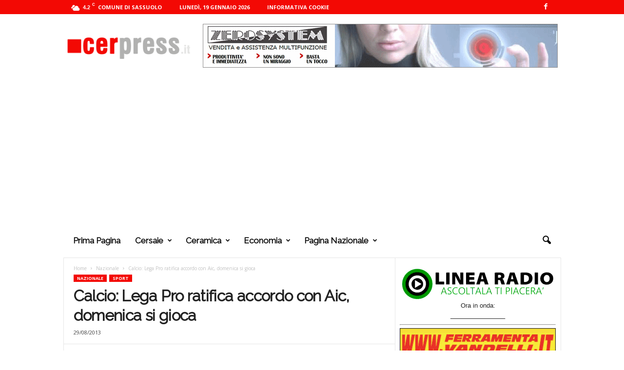

--- FILE ---
content_type: text/html; charset=UTF-8
request_url: https://www.cerpress.it/2013/08/calcio-lega-pro-ratifica-accordo-con-aic-domenica-si-gioca.cer
body_size: 22833
content:
<!doctype html >
<!--[if IE 8]>    <html class="ie8" lang="it-IT"> <![endif]-->
<!--[if IE 9]>    <html class="ie9" lang="it-IT"> <![endif]-->
<!--[if gt IE 8]><!--> <html lang="it-IT"> <!--<![endif]-->
<head>
    <title>Calcio: Lega Pro ratifica accordo con Aic, domenica si gioca | CER PRESS</title>
    <meta charset="UTF-8" />
    <meta name="viewport" content="width=device-width, initial-scale=1.0">
    <link rel="pingback" href="https://www.cerpress.it/xmlrpc.php" />
    <meta name='robots' content='max-image-preview:large' />
<link rel="icon" type="image/png" href="https://www.cerpress.it/wp-content/uploads/2022/09/favicon.png"><link rel='dns-prefetch' href='//fonts.googleapis.com' />
<link rel='dns-prefetch' href='//www.googletagmanager.com' />
<link rel='dns-prefetch' href='//pagead2.googlesyndication.com' />
<link rel="alternate" type="application/rss+xml" title="CER PRESS &raquo; Feed" href="https://www.cerpress.it/feed" />
<link rel="alternate" type="application/rss+xml" title="CER PRESS &raquo; Feed dei commenti" href="https://www.cerpress.it/comments/feed" />
<link rel="alternate" title="oEmbed (JSON)" type="application/json+oembed" href="https://www.cerpress.it/wp-json/oembed/1.0/embed?url=https%3A%2F%2Fwww.cerpress.it%2F2013%2F08%2Fcalcio-lega-pro-ratifica-accordo-con-aic-domenica-si-gioca.cer" />
<link rel="alternate" title="oEmbed (XML)" type="text/xml+oembed" href="https://www.cerpress.it/wp-json/oembed/1.0/embed?url=https%3A%2F%2Fwww.cerpress.it%2F2013%2F08%2Fcalcio-lega-pro-ratifica-accordo-con-aic-domenica-si-gioca.cer&#038;format=xml" />
<style id='wp-img-auto-sizes-contain-inline-css' type='text/css'>
img:is([sizes=auto i],[sizes^="auto," i]){contain-intrinsic-size:3000px 1500px}
/*# sourceURL=wp-img-auto-sizes-contain-inline-css */
</style>
<style id='wp-emoji-styles-inline-css' type='text/css'>

	img.wp-smiley, img.emoji {
		display: inline !important;
		border: none !important;
		box-shadow: none !important;
		height: 1em !important;
		width: 1em !important;
		margin: 0 0.07em !important;
		vertical-align: -0.1em !important;
		background: none !important;
		padding: 0 !important;
	}
/*# sourceURL=wp-emoji-styles-inline-css */
</style>
<style id='wp-block-library-inline-css' type='text/css'>
:root{--wp-block-synced-color:#7a00df;--wp-block-synced-color--rgb:122,0,223;--wp-bound-block-color:var(--wp-block-synced-color);--wp-editor-canvas-background:#ddd;--wp-admin-theme-color:#007cba;--wp-admin-theme-color--rgb:0,124,186;--wp-admin-theme-color-darker-10:#006ba1;--wp-admin-theme-color-darker-10--rgb:0,107,160.5;--wp-admin-theme-color-darker-20:#005a87;--wp-admin-theme-color-darker-20--rgb:0,90,135;--wp-admin-border-width-focus:2px}@media (min-resolution:192dpi){:root{--wp-admin-border-width-focus:1.5px}}.wp-element-button{cursor:pointer}:root .has-very-light-gray-background-color{background-color:#eee}:root .has-very-dark-gray-background-color{background-color:#313131}:root .has-very-light-gray-color{color:#eee}:root .has-very-dark-gray-color{color:#313131}:root .has-vivid-green-cyan-to-vivid-cyan-blue-gradient-background{background:linear-gradient(135deg,#00d084,#0693e3)}:root .has-purple-crush-gradient-background{background:linear-gradient(135deg,#34e2e4,#4721fb 50%,#ab1dfe)}:root .has-hazy-dawn-gradient-background{background:linear-gradient(135deg,#faaca8,#dad0ec)}:root .has-subdued-olive-gradient-background{background:linear-gradient(135deg,#fafae1,#67a671)}:root .has-atomic-cream-gradient-background{background:linear-gradient(135deg,#fdd79a,#004a59)}:root .has-nightshade-gradient-background{background:linear-gradient(135deg,#330968,#31cdcf)}:root .has-midnight-gradient-background{background:linear-gradient(135deg,#020381,#2874fc)}:root{--wp--preset--font-size--normal:16px;--wp--preset--font-size--huge:42px}.has-regular-font-size{font-size:1em}.has-larger-font-size{font-size:2.625em}.has-normal-font-size{font-size:var(--wp--preset--font-size--normal)}.has-huge-font-size{font-size:var(--wp--preset--font-size--huge)}.has-text-align-center{text-align:center}.has-text-align-left{text-align:left}.has-text-align-right{text-align:right}.has-fit-text{white-space:nowrap!important}#end-resizable-editor-section{display:none}.aligncenter{clear:both}.items-justified-left{justify-content:flex-start}.items-justified-center{justify-content:center}.items-justified-right{justify-content:flex-end}.items-justified-space-between{justify-content:space-between}.screen-reader-text{border:0;clip-path:inset(50%);height:1px;margin:-1px;overflow:hidden;padding:0;position:absolute;width:1px;word-wrap:normal!important}.screen-reader-text:focus{background-color:#ddd;clip-path:none;color:#444;display:block;font-size:1em;height:auto;left:5px;line-height:normal;padding:15px 23px 14px;text-decoration:none;top:5px;width:auto;z-index:100000}html :where(.has-border-color){border-style:solid}html :where([style*=border-top-color]){border-top-style:solid}html :where([style*=border-right-color]){border-right-style:solid}html :where([style*=border-bottom-color]){border-bottom-style:solid}html :where([style*=border-left-color]){border-left-style:solid}html :where([style*=border-width]){border-style:solid}html :where([style*=border-top-width]){border-top-style:solid}html :where([style*=border-right-width]){border-right-style:solid}html :where([style*=border-bottom-width]){border-bottom-style:solid}html :where([style*=border-left-width]){border-left-style:solid}html :where(img[class*=wp-image-]){height:auto;max-width:100%}:where(figure){margin:0 0 1em}html :where(.is-position-sticky){--wp-admin--admin-bar--position-offset:var(--wp-admin--admin-bar--height,0px)}@media screen and (max-width:600px){html :where(.is-position-sticky){--wp-admin--admin-bar--position-offset:0px}}

/*# sourceURL=wp-block-library-inline-css */
</style><style id='global-styles-inline-css' type='text/css'>
:root{--wp--preset--aspect-ratio--square: 1;--wp--preset--aspect-ratio--4-3: 4/3;--wp--preset--aspect-ratio--3-4: 3/4;--wp--preset--aspect-ratio--3-2: 3/2;--wp--preset--aspect-ratio--2-3: 2/3;--wp--preset--aspect-ratio--16-9: 16/9;--wp--preset--aspect-ratio--9-16: 9/16;--wp--preset--color--black: #000000;--wp--preset--color--cyan-bluish-gray: #abb8c3;--wp--preset--color--white: #ffffff;--wp--preset--color--pale-pink: #f78da7;--wp--preset--color--vivid-red: #cf2e2e;--wp--preset--color--luminous-vivid-orange: #ff6900;--wp--preset--color--luminous-vivid-amber: #fcb900;--wp--preset--color--light-green-cyan: #7bdcb5;--wp--preset--color--vivid-green-cyan: #00d084;--wp--preset--color--pale-cyan-blue: #8ed1fc;--wp--preset--color--vivid-cyan-blue: #0693e3;--wp--preset--color--vivid-purple: #9b51e0;--wp--preset--gradient--vivid-cyan-blue-to-vivid-purple: linear-gradient(135deg,rgb(6,147,227) 0%,rgb(155,81,224) 100%);--wp--preset--gradient--light-green-cyan-to-vivid-green-cyan: linear-gradient(135deg,rgb(122,220,180) 0%,rgb(0,208,130) 100%);--wp--preset--gradient--luminous-vivid-amber-to-luminous-vivid-orange: linear-gradient(135deg,rgb(252,185,0) 0%,rgb(255,105,0) 100%);--wp--preset--gradient--luminous-vivid-orange-to-vivid-red: linear-gradient(135deg,rgb(255,105,0) 0%,rgb(207,46,46) 100%);--wp--preset--gradient--very-light-gray-to-cyan-bluish-gray: linear-gradient(135deg,rgb(238,238,238) 0%,rgb(169,184,195) 100%);--wp--preset--gradient--cool-to-warm-spectrum: linear-gradient(135deg,rgb(74,234,220) 0%,rgb(151,120,209) 20%,rgb(207,42,186) 40%,rgb(238,44,130) 60%,rgb(251,105,98) 80%,rgb(254,248,76) 100%);--wp--preset--gradient--blush-light-purple: linear-gradient(135deg,rgb(255,206,236) 0%,rgb(152,150,240) 100%);--wp--preset--gradient--blush-bordeaux: linear-gradient(135deg,rgb(254,205,165) 0%,rgb(254,45,45) 50%,rgb(107,0,62) 100%);--wp--preset--gradient--luminous-dusk: linear-gradient(135deg,rgb(255,203,112) 0%,rgb(199,81,192) 50%,rgb(65,88,208) 100%);--wp--preset--gradient--pale-ocean: linear-gradient(135deg,rgb(255,245,203) 0%,rgb(182,227,212) 50%,rgb(51,167,181) 100%);--wp--preset--gradient--electric-grass: linear-gradient(135deg,rgb(202,248,128) 0%,rgb(113,206,126) 100%);--wp--preset--gradient--midnight: linear-gradient(135deg,rgb(2,3,129) 0%,rgb(40,116,252) 100%);--wp--preset--font-size--small: 10px;--wp--preset--font-size--medium: 20px;--wp--preset--font-size--large: 30px;--wp--preset--font-size--x-large: 42px;--wp--preset--font-size--regular: 14px;--wp--preset--font-size--larger: 48px;--wp--preset--spacing--20: 0.44rem;--wp--preset--spacing--30: 0.67rem;--wp--preset--spacing--40: 1rem;--wp--preset--spacing--50: 1.5rem;--wp--preset--spacing--60: 2.25rem;--wp--preset--spacing--70: 3.38rem;--wp--preset--spacing--80: 5.06rem;--wp--preset--shadow--natural: 6px 6px 9px rgba(0, 0, 0, 0.2);--wp--preset--shadow--deep: 12px 12px 50px rgba(0, 0, 0, 0.4);--wp--preset--shadow--sharp: 6px 6px 0px rgba(0, 0, 0, 0.2);--wp--preset--shadow--outlined: 6px 6px 0px -3px rgb(255, 255, 255), 6px 6px rgb(0, 0, 0);--wp--preset--shadow--crisp: 6px 6px 0px rgb(0, 0, 0);}:where(.is-layout-flex){gap: 0.5em;}:where(.is-layout-grid){gap: 0.5em;}body .is-layout-flex{display: flex;}.is-layout-flex{flex-wrap: wrap;align-items: center;}.is-layout-flex > :is(*, div){margin: 0;}body .is-layout-grid{display: grid;}.is-layout-grid > :is(*, div){margin: 0;}:where(.wp-block-columns.is-layout-flex){gap: 2em;}:where(.wp-block-columns.is-layout-grid){gap: 2em;}:where(.wp-block-post-template.is-layout-flex){gap: 1.25em;}:where(.wp-block-post-template.is-layout-grid){gap: 1.25em;}.has-black-color{color: var(--wp--preset--color--black) !important;}.has-cyan-bluish-gray-color{color: var(--wp--preset--color--cyan-bluish-gray) !important;}.has-white-color{color: var(--wp--preset--color--white) !important;}.has-pale-pink-color{color: var(--wp--preset--color--pale-pink) !important;}.has-vivid-red-color{color: var(--wp--preset--color--vivid-red) !important;}.has-luminous-vivid-orange-color{color: var(--wp--preset--color--luminous-vivid-orange) !important;}.has-luminous-vivid-amber-color{color: var(--wp--preset--color--luminous-vivid-amber) !important;}.has-light-green-cyan-color{color: var(--wp--preset--color--light-green-cyan) !important;}.has-vivid-green-cyan-color{color: var(--wp--preset--color--vivid-green-cyan) !important;}.has-pale-cyan-blue-color{color: var(--wp--preset--color--pale-cyan-blue) !important;}.has-vivid-cyan-blue-color{color: var(--wp--preset--color--vivid-cyan-blue) !important;}.has-vivid-purple-color{color: var(--wp--preset--color--vivid-purple) !important;}.has-black-background-color{background-color: var(--wp--preset--color--black) !important;}.has-cyan-bluish-gray-background-color{background-color: var(--wp--preset--color--cyan-bluish-gray) !important;}.has-white-background-color{background-color: var(--wp--preset--color--white) !important;}.has-pale-pink-background-color{background-color: var(--wp--preset--color--pale-pink) !important;}.has-vivid-red-background-color{background-color: var(--wp--preset--color--vivid-red) !important;}.has-luminous-vivid-orange-background-color{background-color: var(--wp--preset--color--luminous-vivid-orange) !important;}.has-luminous-vivid-amber-background-color{background-color: var(--wp--preset--color--luminous-vivid-amber) !important;}.has-light-green-cyan-background-color{background-color: var(--wp--preset--color--light-green-cyan) !important;}.has-vivid-green-cyan-background-color{background-color: var(--wp--preset--color--vivid-green-cyan) !important;}.has-pale-cyan-blue-background-color{background-color: var(--wp--preset--color--pale-cyan-blue) !important;}.has-vivid-cyan-blue-background-color{background-color: var(--wp--preset--color--vivid-cyan-blue) !important;}.has-vivid-purple-background-color{background-color: var(--wp--preset--color--vivid-purple) !important;}.has-black-border-color{border-color: var(--wp--preset--color--black) !important;}.has-cyan-bluish-gray-border-color{border-color: var(--wp--preset--color--cyan-bluish-gray) !important;}.has-white-border-color{border-color: var(--wp--preset--color--white) !important;}.has-pale-pink-border-color{border-color: var(--wp--preset--color--pale-pink) !important;}.has-vivid-red-border-color{border-color: var(--wp--preset--color--vivid-red) !important;}.has-luminous-vivid-orange-border-color{border-color: var(--wp--preset--color--luminous-vivid-orange) !important;}.has-luminous-vivid-amber-border-color{border-color: var(--wp--preset--color--luminous-vivid-amber) !important;}.has-light-green-cyan-border-color{border-color: var(--wp--preset--color--light-green-cyan) !important;}.has-vivid-green-cyan-border-color{border-color: var(--wp--preset--color--vivid-green-cyan) !important;}.has-pale-cyan-blue-border-color{border-color: var(--wp--preset--color--pale-cyan-blue) !important;}.has-vivid-cyan-blue-border-color{border-color: var(--wp--preset--color--vivid-cyan-blue) !important;}.has-vivid-purple-border-color{border-color: var(--wp--preset--color--vivid-purple) !important;}.has-vivid-cyan-blue-to-vivid-purple-gradient-background{background: var(--wp--preset--gradient--vivid-cyan-blue-to-vivid-purple) !important;}.has-light-green-cyan-to-vivid-green-cyan-gradient-background{background: var(--wp--preset--gradient--light-green-cyan-to-vivid-green-cyan) !important;}.has-luminous-vivid-amber-to-luminous-vivid-orange-gradient-background{background: var(--wp--preset--gradient--luminous-vivid-amber-to-luminous-vivid-orange) !important;}.has-luminous-vivid-orange-to-vivid-red-gradient-background{background: var(--wp--preset--gradient--luminous-vivid-orange-to-vivid-red) !important;}.has-very-light-gray-to-cyan-bluish-gray-gradient-background{background: var(--wp--preset--gradient--very-light-gray-to-cyan-bluish-gray) !important;}.has-cool-to-warm-spectrum-gradient-background{background: var(--wp--preset--gradient--cool-to-warm-spectrum) !important;}.has-blush-light-purple-gradient-background{background: var(--wp--preset--gradient--blush-light-purple) !important;}.has-blush-bordeaux-gradient-background{background: var(--wp--preset--gradient--blush-bordeaux) !important;}.has-luminous-dusk-gradient-background{background: var(--wp--preset--gradient--luminous-dusk) !important;}.has-pale-ocean-gradient-background{background: var(--wp--preset--gradient--pale-ocean) !important;}.has-electric-grass-gradient-background{background: var(--wp--preset--gradient--electric-grass) !important;}.has-midnight-gradient-background{background: var(--wp--preset--gradient--midnight) !important;}.has-small-font-size{font-size: var(--wp--preset--font-size--small) !important;}.has-medium-font-size{font-size: var(--wp--preset--font-size--medium) !important;}.has-large-font-size{font-size: var(--wp--preset--font-size--large) !important;}.has-x-large-font-size{font-size: var(--wp--preset--font-size--x-large) !important;}
/*# sourceURL=global-styles-inline-css */
</style>

<style id='classic-theme-styles-inline-css' type='text/css'>
/*! This file is auto-generated */
.wp-block-button__link{color:#fff;background-color:#32373c;border-radius:9999px;box-shadow:none;text-decoration:none;padding:calc(.667em + 2px) calc(1.333em + 2px);font-size:1.125em}.wp-block-file__button{background:#32373c;color:#fff;text-decoration:none}
/*# sourceURL=/wp-includes/css/classic-themes.min.css */
</style>
<link rel='stylesheet' id='google-fonts-style-css' href='https://fonts.googleapis.com/css?family=Raleway%3A400%7COpen+Sans%3A400%2C600%2C700%7CRoboto+Condensed%3A400%2C500%2C700&#038;display=swap&#038;ver=5.4.2' type='text/css' media='all' />
<link rel='stylesheet' id='td-theme-css' href='https://www.cerpress.it/wp-content/themes/ceramica/style.css?ver=5.4.2' type='text/css' media='all' />
<style id='td-theme-inline-css' type='text/css'>
    
        /* custom css - generated by TagDiv Composer */
        @media (max-width: 767px) {
            .td-header-desktop-wrap {
                display: none;
            }
        }
        @media (min-width: 767px) {
            .td-header-mobile-wrap {
                display: none;
            }
        }
    
	
/*# sourceURL=td-theme-inline-css */
</style>
<link rel='stylesheet' id='td-legacy-framework-front-style-css' href='https://www.cerpress.it/wp-content/plugins/td-composer/legacy/Newsmag/assets/css/td_legacy_main.css?ver=f09a2553c2f758cf35a47c65e9bef969' type='text/css' media='all' />
<link rel='stylesheet' id='td-theme-demo-style-css' href='https://www.cerpress.it/wp-content/plugins/td-composer/legacy/Newsmag/includes/demos/animals/demo_style.css?ver=5.4.2' type='text/css' media='all' />
<script type="text/javascript" src="https://www.cerpress.it/wp-includes/js/jquery/jquery.min.js?ver=3.7.1" id="jquery-core-js"></script>
<script type="text/javascript" src="https://www.cerpress.it/wp-includes/js/jquery/jquery-migrate.min.js?ver=3.4.1" id="jquery-migrate-js"></script>
<link rel="https://api.w.org/" href="https://www.cerpress.it/wp-json/" /><link rel="alternate" title="JSON" type="application/json" href="https://www.cerpress.it/wp-json/wp/v2/posts/11159" /><link rel="EditURI" type="application/rsd+xml" title="RSD" href="https://www.cerpress.it/xmlrpc.php?rsd" />
<meta name="generator" content="WordPress 6.9" />
<link rel="canonical" href="https://www.cerpress.it/2013/08/calcio-lega-pro-ratifica-accordo-con-aic-domenica-si-gioca.cer" />
<link rel='shortlink' href='https://www.cerpress.it/?p=11159' />
<meta name="generator" content="Site Kit by Google 1.167.0" /><!-- Metadata generated with the Open Graph Protocol Framework plugin 2.1.0 - https://wordpress.org/plugins/open-graph-protocol-framework/ - https://www.itthinx.com/plugins/open-graph-protocol/ --><meta property="og:title" content="Calcio: Lega Pro ratifica accordo con Aic, domenica si gioca" />
<meta property="og:locale" content="it_IT" />
<meta property="og:type" content="article" />
<meta property="og:url" content="https://www.cerpress.it/2013/08/calcio-lega-pro-ratifica-accordo-con-aic-domenica-si-gioca.cer" />
<meta property="og:site_name" content="CER PRESS" />
<meta property="og:description" content="(Adnkronos) &ndash; L&rsquo;assemblea dei club di Lega Pro ha ratificato all&rsquo;unanimita&rsquo; (presenti 68 societa&rsquo; su 69) l&rsquo;accordo raggiunto ieri con l&rsquo;Assocalciatori sui criteri di ripartizione delle risorse della legge Melandri. Il campionato, dunque, partira&rsquo; regolarmente nel weekend." />

<!-- Meta tag Google AdSense aggiunti da Site Kit -->
<meta name="google-adsense-platform-account" content="ca-host-pub-2644536267352236">
<meta name="google-adsense-platform-domain" content="sitekit.withgoogle.com">
<!-- Fine dei meta tag Google AdSense aggiunti da Site Kit -->

<!-- Snippet Google Tag Manager aggiunto da Site Kit -->
<script type="text/javascript">
/* <![CDATA[ */

			( function( w, d, s, l, i ) {
				w[l] = w[l] || [];
				w[l].push( {'gtm.start': new Date().getTime(), event: 'gtm.js'} );
				var f = d.getElementsByTagName( s )[0],
					j = d.createElement( s ), dl = l != 'dataLayer' ? '&l=' + l : '';
				j.async = true;
				j.src = 'https://www.googletagmanager.com/gtm.js?id=' + i + dl;
				f.parentNode.insertBefore( j, f );
			} )( window, document, 'script', 'dataLayer', 'GTM-7HT6' );
			
/* ]]> */
</script>

<!-- Termina lo snippet Google Tag Manager aggiunto da Site Kit -->

<!-- Snippet Google AdSense aggiunto da Site Kit -->
<script type="text/javascript" async="async" src="https://pagead2.googlesyndication.com/pagead/js/adsbygoogle.js?client=ca-pub-3024319477473328&amp;host=ca-host-pub-2644536267352236" crossorigin="anonymous"></script>

<!-- Termina lo snippet Google AdSense aggiunto da Site Kit -->

<!-- JS generated by theme -->

<script>
    
    

	    var tdBlocksArray = []; //here we store all the items for the current page

	    // td_block class - each ajax block uses a object of this class for requests
	    function tdBlock() {
		    this.id = '';
		    this.block_type = 1; //block type id (1-234 etc)
		    this.atts = '';
		    this.td_column_number = '';
		    this.td_current_page = 1; //
		    this.post_count = 0; //from wp
		    this.found_posts = 0; //from wp
		    this.max_num_pages = 0; //from wp
		    this.td_filter_value = ''; //current live filter value
		    this.is_ajax_running = false;
		    this.td_user_action = ''; // load more or infinite loader (used by the animation)
		    this.header_color = '';
		    this.ajax_pagination_infinite_stop = ''; //show load more at page x
	    }

        // td_js_generator - mini detector
        ( function () {
            var htmlTag = document.getElementsByTagName("html")[0];

	        if ( navigator.userAgent.indexOf("MSIE 10.0") > -1 ) {
                htmlTag.className += ' ie10';
            }

            if ( !!navigator.userAgent.match(/Trident.*rv\:11\./) ) {
                htmlTag.className += ' ie11';
            }

	        if ( navigator.userAgent.indexOf("Edge") > -1 ) {
                htmlTag.className += ' ieEdge';
            }

            if ( /(iPad|iPhone|iPod)/g.test(navigator.userAgent) ) {
                htmlTag.className += ' td-md-is-ios';
            }

            var user_agent = navigator.userAgent.toLowerCase();
            if ( user_agent.indexOf("android") > -1 ) {
                htmlTag.className += ' td-md-is-android';
            }

            if ( -1 !== navigator.userAgent.indexOf('Mac OS X')  ) {
                htmlTag.className += ' td-md-is-os-x';
            }

            if ( /chrom(e|ium)/.test(navigator.userAgent.toLowerCase()) ) {
               htmlTag.className += ' td-md-is-chrome';
            }

            if ( -1 !== navigator.userAgent.indexOf('Firefox') ) {
                htmlTag.className += ' td-md-is-firefox';
            }

            if ( -1 !== navigator.userAgent.indexOf('Safari') && -1 === navigator.userAgent.indexOf('Chrome') ) {
                htmlTag.className += ' td-md-is-safari';
            }

            if( -1 !== navigator.userAgent.indexOf('IEMobile') ){
                htmlTag.className += ' td-md-is-iemobile';
            }

        })();

        var tdLocalCache = {};

        ( function () {
            "use strict";

            tdLocalCache = {
                data: {},
                remove: function (resource_id) {
                    delete tdLocalCache.data[resource_id];
                },
                exist: function (resource_id) {
                    return tdLocalCache.data.hasOwnProperty(resource_id) && tdLocalCache.data[resource_id] !== null;
                },
                get: function (resource_id) {
                    return tdLocalCache.data[resource_id];
                },
                set: function (resource_id, cachedData) {
                    tdLocalCache.remove(resource_id);
                    tdLocalCache.data[resource_id] = cachedData;
                }
            };
        })();

    
    
var td_viewport_interval_list=[{"limitBottom":767,"sidebarWidth":251},{"limitBottom":1023,"sidebarWidth":339}];
var tdc_is_installed="yes";
var td_ajax_url="https:\/\/www.cerpress.it\/wp-admin\/admin-ajax.php?td_theme_name=Newsmag&v=5.4.2";
var td_get_template_directory_uri="https:\/\/www.cerpress.it\/wp-content\/plugins\/td-composer\/legacy\/common";
var tds_snap_menu="snap";
var tds_logo_on_sticky="show_header_logo";
var tds_header_style="3";
var td_please_wait="Per favore attendi...";
var td_email_user_pass_incorrect="Utente o password errata!";
var td_email_user_incorrect="Email o Username errati!";
var td_email_incorrect="Email non corretta!";
var td_user_incorrect="Username incorrect!";
var td_email_user_empty="Email or username empty!";
var td_pass_empty="Pass empty!";
var td_pass_pattern_incorrect="Invalid Pass Pattern!";
var td_retype_pass_incorrect="Retyped Pass incorrect!";
var tds_more_articles_on_post_enable="";
var tds_more_articles_on_post_time_to_wait="";
var tds_more_articles_on_post_pages_distance_from_top=0;
var tds_captcha="";
var tds_theme_color_site_wide="#f30904";
var tds_smart_sidebar="enabled";
var tdThemeName="Newsmag";
var tdThemeNameWl="Newsmag";
var td_magnific_popup_translation_tPrev="Precedente (Freccia Sinistra)";
var td_magnific_popup_translation_tNext="Successivo (tasto freccia destra)";
var td_magnific_popup_translation_tCounter="%curr% di %total%";
var td_magnific_popup_translation_ajax_tError="Il contenuto di %url% non pu\u00f2 essere caricato.";
var td_magnific_popup_translation_image_tError="L'immagine #%curr% non pu\u00f2 essere caricata";
var tdBlockNonce="e4aa754423";
var tdMobileMenu="enabled";
var tdMobileSearch="enabled";
var tdDateNamesI18n={"month_names":["Gennaio","Febbraio","Marzo","Aprile","Maggio","Giugno","Luglio","Agosto","Settembre","Ottobre","Novembre","Dicembre"],"month_names_short":["Gen","Feb","Mar","Apr","Mag","Giu","Lug","Ago","Set","Ott","Nov","Dic"],"day_names":["domenica","luned\u00ec","marted\u00ec","mercoled\u00ec","gioved\u00ec","venerd\u00ec","sabato"],"day_names_short":["Dom","Lun","Mar","Mer","Gio","Ven","Sab"]};
var td_ad_background_click_link="https:\/\/www.cerpress.it\/cat\/cersaie";
var td_ad_background_click_target="";
</script>


<!-- Header style compiled by theme -->

<style>
/* custom css - generated by TagDiv Composer */
    
/* custom css - generated by TagDiv Composer */
.td-header-border:before,
    .td-trending-now-title,
    .td_block_mega_menu .td_mega_menu_sub_cats .cur-sub-cat,
    .td-post-category:hover,
    .td-header-style-2 .td-header-sp-logo,
    .td-next-prev-wrap a:hover i,
    .page-nav .current,
    .widget_calendar tfoot a:hover,
    .td-footer-container .widget_search .wpb_button:hover,
    .td-scroll-up-visible,
    .dropcap,
    .td-category a,
    input[type="submit"]:hover,
    .td-post-small-box a:hover,
    .td-404-sub-sub-title a:hover,
    .td-rating-bar-wrap div,
    .td_top_authors .td-active .td-author-post-count,
    .td_top_authors .td-active .td-author-comments-count,
    .td_smart_list_3 .td-sml3-top-controls i:hover,
    .td_smart_list_3 .td-sml3-bottom-controls i:hover,
    .td_wrapper_video_playlist .td_video_controls_playlist_wrapper,
    .td-read-more a:hover,
    .td-login-wrap .btn,
    .td_display_err,
    .td-header-style-6 .td-top-menu-full,
    #bbpress-forums button:hover,
    #bbpress-forums .bbp-pagination .current,
    .bbp_widget_login .button:hover,
    .header-search-wrap .td-drop-down-search .btn:hover,
    .td-post-text-content .more-link-wrap:hover a,
    #buddypress div.item-list-tabs ul li > a span,
    #buddypress div.item-list-tabs ul li > a:hover span,
    #buddypress input[type=submit]:hover,
    #buddypress a.button:hover span,
    #buddypress div.item-list-tabs ul li.selected a span,
    #buddypress div.item-list-tabs ul li.current a span,
    #buddypress input[type=submit]:focus,
    .td-grid-style-3 .td-big-grid-post .td-module-thumb a:last-child:before,
    .td-grid-style-4 .td-big-grid-post .td-module-thumb a:last-child:before,
    .td-grid-style-5 .td-big-grid-post .td-module-thumb:after,
    .td_category_template_2 .td-category-siblings .td-category a:hover,
    .td-weather-week:before,
    .td-weather-information:before,
     .td_3D_btn,
    .td_shadow_btn,
    .td_default_btn,
    .td_square_btn, 
    .td_outlined_btn:hover {
        background-color: #f30904;
    }

    @media (max-width: 767px) {
        .td-category a.td-current-sub-category {
            background-color: #f30904;
        }
    }

    .woocommerce .onsale,
    .woocommerce .woocommerce a.button:hover,
    .woocommerce-page .woocommerce .button:hover,
    .single-product .product .summary .cart .button:hover,
    .woocommerce .woocommerce .product a.button:hover,
    .woocommerce .product a.button:hover,
    .woocommerce .product #respond input#submit:hover,
    .woocommerce .checkout input#place_order:hover,
    .woocommerce .woocommerce.widget .button:hover,
    .woocommerce .woocommerce-message .button:hover,
    .woocommerce .woocommerce-error .button:hover,
    .woocommerce .woocommerce-info .button:hover,
    .woocommerce.widget .ui-slider .ui-slider-handle,
    .vc_btn-black:hover,
	.wpb_btn-black:hover,
	.item-list-tabs .feed:hover a,
	.td-smart-list-button:hover {
    	background-color: #f30904;
    }

    .td-header-sp-top-menu .top-header-menu > .current-menu-item > a,
    .td-header-sp-top-menu .top-header-menu > .current-menu-ancestor > a,
    .td-header-sp-top-menu .top-header-menu > .current-category-ancestor > a,
    .td-header-sp-top-menu .top-header-menu > li > a:hover,
    .td-header-sp-top-menu .top-header-menu > .sfHover > a,
    .top-header-menu ul .current-menu-item > a,
    .top-header-menu ul .current-menu-ancestor > a,
    .top-header-menu ul .current-category-ancestor > a,
    .top-header-menu ul li > a:hover,
    .top-header-menu ul .sfHover > a,
    .sf-menu ul .td-menu-item > a:hover,
    .sf-menu ul .sfHover > a,
    .sf-menu ul .current-menu-ancestor > a,
    .sf-menu ul .current-category-ancestor > a,
    .sf-menu ul .current-menu-item > a,
    .td_module_wrap:hover .entry-title a,
    .td_mod_mega_menu:hover .entry-title a,
    .footer-email-wrap a,
    .widget a:hover,
    .td-footer-container .widget_calendar #today,
    .td-category-pulldown-filter a.td-pulldown-category-filter-link:hover,
    .td-load-more-wrap a:hover,
    .td-post-next-prev-content a:hover,
    .td-author-name a:hover,
    .td-author-url a:hover,
    .td_mod_related_posts:hover .entry-title a,
    .td-search-query,
    .header-search-wrap .td-drop-down-search .result-msg a:hover,
    .td_top_authors .td-active .td-authors-name a,
    .post blockquote p,
    .td-post-content blockquote p,
    .page blockquote p,
    .comment-list cite a:hover,
    .comment-list cite:hover,
    .comment-list .comment-reply-link:hover,
    a,
    .white-menu #td-header-menu .sf-menu > li > a:hover,
    .white-menu #td-header-menu .sf-menu > .current-menu-ancestor > a,
    .white-menu #td-header-menu .sf-menu > .current-menu-item > a,
    .td_quote_on_blocks,
    #bbpress-forums .bbp-forum-freshness a:hover,
    #bbpress-forums .bbp-topic-freshness a:hover,
    #bbpress-forums .bbp-forums-list li a:hover,
    #bbpress-forums .bbp-forum-title:hover,
    #bbpress-forums .bbp-topic-permalink:hover,
    #bbpress-forums .bbp-topic-started-by a:hover,
    #bbpress-forums .bbp-topic-started-in a:hover,
    #bbpress-forums .bbp-body .super-sticky li.bbp-topic-title .bbp-topic-permalink,
    #bbpress-forums .bbp-body .sticky li.bbp-topic-title .bbp-topic-permalink,
    #bbpress-forums #subscription-toggle a:hover,
    #bbpress-forums #favorite-toggle a:hover,
    .woocommerce-account .woocommerce-MyAccount-navigation a:hover,
    .widget_display_replies .bbp-author-name,
    .widget_display_topics .bbp-author-name,
    .archive .widget_archive .current,
    .archive .widget_archive .current a,
    .td-subcategory-header .td-category-siblings .td-subcat-dropdown a.td-current-sub-category,
    .td-subcategory-header .td-category-siblings .td-subcat-dropdown a:hover,
    .td-pulldown-filter-display-option:hover,
    .td-pulldown-filter-display-option .td-pulldown-filter-link:hover,
    .td_normal_slide .td-wrapper-pulldown-filter .td-pulldown-filter-list a:hover,
    #buddypress ul.item-list li div.item-title a:hover,
    .td_block_13 .td-pulldown-filter-list a:hover,
    .td_smart_list_8 .td-smart-list-dropdown-wrap .td-smart-list-button:hover,
    .td_smart_list_8 .td-smart-list-dropdown-wrap .td-smart-list-button:hover i,
    .td-sub-footer-container a:hover,
    .td-instagram-user a,
    .td_outlined_btn,
    body .td_block_list_menu li.current-menu-item > a,
    body .td_block_list_menu li.current-menu-ancestor > a,
    body .td_block_list_menu li.current-category-ancestor > a{
        color: #f30904;
    }

    .td-mega-menu .wpb_content_element li a:hover,
    .td_login_tab_focus {
        color: #f30904 !important;
    }

    .td-next-prev-wrap a:hover i,
    .page-nav .current,
    .widget_tag_cloud a:hover,
    .post .td_quote_box,
    .page .td_quote_box,
    .td-login-panel-title,
    #bbpress-forums .bbp-pagination .current,
    .td_category_template_2 .td-category-siblings .td-category a:hover,
    .page-template-page-pagebuilder-latest .td-instagram-user,
     .td_outlined_btn {
        border-color: #f30904;
    }

    .td_wrapper_video_playlist .td_video_currently_playing:after,
    .item-list-tabs .feed:hover {
        border-color: #f30904 !important;
    }


    
    .td-header-top-menu,
    .td-header-wrap .td-top-menu-full {
        background-color: #f30904;
    }

    .td-header-style-1 .td-header-top-menu,
    .td-header-style-2 .td-top-bar-container,
    .td-header-style-7 .td-header-top-menu {
        padding: 0 12px;
        top: 0;
    }

    
    .td-header-sp-top-menu .top-header-menu > li > a,
    .td-header-sp-top-menu .td_data_time,
    .td-subscription-active .td-header-sp-top-menu .tds_menu_login .tdw-wml-user,
    .td-header-sp-top-menu .td-weather-top-widget {
        color: #ffffff;
    }

    
    .top-header-menu > .current-menu-item > a,
    .top-header-menu > .current-menu-ancestor > a,
    .top-header-menu > .current-category-ancestor > a,
    .top-header-menu > li > a:hover,
    .top-header-menu > .sfHover > a {
        color: #000000 !important;
    }

    
    .top-header-menu ul li a,
    .td-header-sp-top-menu .tds_menu_login .tdw-wml-menu-header,
    .td-header-sp-top-menu .tds_menu_login .tdw-wml-menu-content a,
    .td-header-sp-top-menu .tds_menu_login .tdw-wml-menu-footer a{
        color: #ffffff;
    }

    
    .top-header-menu ul .current-menu-item > a,
    .top-header-menu ul .current-menu-ancestor > a,
    .top-header-menu ul .current-category-ancestor > a,
    .top-header-menu ul li > a:hover,
    .top-header-menu ul .sfHover > a,
    .td-header-sp-top-menu .tds_menu_login .tdw-wml-menu-content a:hover,
    .td-header-sp-top-menu .tds_menu_login .tdw-wml-menu-footer a:hover {
        color: #000000;
    }

    
    .td-header-sp-top-widget .td-social-icon-wrap i {
        color: #ffffff;
    }

    
    .td-header-sp-top-widget .td-social-icon-wrap i:hover {
        color: #000000;
    }

    
    .td-header-main-menu {
        background-color: #ffffff;
    }

    
    .sf-menu > li > a,
    .header-search-wrap .td-icon-search,
    #td-top-mobile-toggle i {
        color: #0a0a0a;
    }

    
    .td-header-border:before {
        background-color: #dd3333;
    }

    
    .td-header-row.td-header-header {
        background-color: #ffffff;
    }

    .td-header-style-1 .td-header-top-menu {
        padding: 0 12px;
    	top: 0;
    }

    @media (min-width: 1024px) {
    	.td-header-style-1 .td-header-header {
      		padding: 0 6px;
      	}
    }

    .td-header-style-6 .td-header-header .td-make-full {
    	border-bottom: 0;
    }


    @media (max-height: 768px) {
        .td-header-style-6 .td-header-sp-rec {
            margin-right: 7px;
        }
        .td-header-style-6 .td-header-sp-logo {
        	margin-left: 7px;
    	}
    }

    
    @media (max-width: 767px) {
        body .td-header-wrap .td-header-main-menu {
            background-color: #ffffff;
        }
    }

    
    @media (max-width: 767px) {
        body #td-top-mobile-toggle i,
        .td-header-wrap .header-search-wrap .td-icon-search {
            color: #000000 !important;
        }
    }

    
    .td-menu-background:before,
    .td-search-background:before {
        background: #f30904;
        background: -moz-linear-gradient(top, #f30904 0%, #ddc7c7 100%);
        background: -webkit-gradient(left top, left bottom, color-stop(0%, #f30904), color-stop(100%, #ddc7c7));
        background: -webkit-linear-gradient(top, #f30904 0%, #ddc7c7 100%);
        background: -o-linear-gradient(top, #f30904 0%, @mobileu_gradient_two_mob 100%);
        background: -ms-linear-gradient(top, #f30904 0%, #ddc7c7 100%);
        background: linear-gradient(to bottom, #f30904 0%, #ddc7c7 100%);
        filter: progid:DXImageTransform.Microsoft.gradient( startColorstr='#f30904', endColorstr='#ddc7c7', GradientType=0 );
    }

    
    .td-mobile-content .current-menu-item > a,
    .td-mobile-content .current-menu-ancestor > a,
    .td-mobile-content .current-category-ancestor > a,
    #td-mobile-nav .td-menu-login-section a:hover,
    #td-mobile-nav .td-register-section a:hover,
    #td-mobile-nav .td-menu-socials-wrap a:hover i {
        color: #f30904;
    }

    
    .mfp-content .td-login-button {
        color: #ffffff;
    }
    
    .mfp-content .td-login-button:active,
    .mfp-content .td-login-button:hover {
        background-color: #d6d6d6;
    }
    
    .white-popup-block:after {
        background: rgba(130,67,36,0.8);
        background: -moz-linear-gradient(45deg, rgba(130,67,36,0.8) 0%, rgba(130,67,36,0.8) 100%);
        background: -webkit-gradient(left bottom, right top, color-stop(0%, rgba(130,67,36,0.8)), color-stop(100%, rgba(130,67,36,0.8)));
        background: -webkit-linear-gradient(45deg, rgba(130,67,36,0.8) 0%, rgba(130,67,36,0.8) 100%);
        background: -o-linear-gradient(45deg, rgba(130,67,36,0.8) 0%, rgba(130,67,36,0.8) 100%);
        background: -ms-linear-gradient(45deg, rgba(130,67,36,0.8) 0%, rgba(130,67,36,0.8) 100%);
        background: linear-gradient(45deg, rgba(130,67,36,0.8) 0%, rgba(130,67,36,0.8) 100%);
        filter: progid:DXImageTransform.Microsoft.gradient( startColorstr='rgba(130,67,36,0.8)', endColorstr='rgba(130,67,36,0.8)', GradientType=0 );
    }


    
    .td-footer-container,
    .td-footer-container .td_module_mx3 .meta-info,
    .td-footer-container .td_module_14 .meta-info,
    .td-footer-container .td_module_mx1 .td-block14-border {
        background-color: #494949;
    }
    .td-footer-container .widget_calendar #today {
    	background-color: transparent;
    }

    
    .td-sub-footer-container {
        background-color: #dd3333;
    }
    .td-sub-footer-container:after {
        background-color: transparent;
    }
    .td-sub-footer-container:before {
        background-color: transparent;
    }
    .td-footer-container.td-container {
        border-bottom-width: 0;
    }

    
    .td-sub-footer-container,
    .td-sub-footer-container a {
        color: #ffffff;
    }
    .td-sub-footer-container li a:before {
        background-color: #ffffff;
    }

    
    .td-subfooter-menu li a:hover {
        color: #000000;
    }

    
    .sf-menu > .td-menu-item > a {
        font-family:Raleway;
	font-size:17px;
	line-height:70px;
	text-transform:capitalize;
	
    }
    
    .sf-menu ul .td-menu-item a {
        font-family:Raleway;
	font-size:14px;
	font-weight:bold;
	
    }
    
    .td_mod_mega_menu .item-details a {
        font-family:Raleway;
	font-size:14px;
	line-height:18px;
	
    }
    
    .td_mega_menu_sub_cats .block-mega-child-cats a {
        font-family:Raleway;
	
    }   
     
    .td-mobile-content .td-mobile-main-menu > li > a {
        font-family:Raleway;
	
    }

	
    .td-mobile-content .sub-menu a {
        font-family:Raleway;
	
    }

	
	.td_module_wrap .entry-title,
	.td-theme-slider .td-module-title,
	.page .td-post-template-6 .td-post-header h1 {
		font-family:Raleway;
	
	}

	
    .td_module_3 .td-module-title {
    	font-size:22px;
	line-height:25px;
	
    }
    
    .td_module_6 .td-module-title {
    	font-size:14px;
	
    }
    
    .td_module_11 .td-module-title {
    	font-size:24px;
	line-height:28px;
	
    }
    
    .td_module_mx1 .td-module-title {
    	font-size:20px;
	
    }
    
    .block-title > span,
    .block-title > a,
    .widgettitle,
    .td-trending-now-title,
    .wpb_tabs li a,
    .vc_tta-container .vc_tta-color-grey.vc_tta-tabs-position-top.vc_tta-style-classic .vc_tta-tabs-container .vc_tta-tab > a,
    .td-related-title .td-related-left,
    .td-related-title .td-related-right,
    .category .entry-title span,
    .td-author-counters span,
    .woocommerce-tabs h2,
    .woocommerce .product .products h2:not(.woocommerce-loop-product__title) {
        font-family:Raleway;
	font-size:14px;
	
    }
    
    .td-excerpt,
    .td-module-excerpt {
        font-size:12px;
	
    }
    
    .td-big-grid-post .entry-title {
        font-family:Raleway;
	
    }
    
    .td_block_big_grid .td-big-thumb .entry-title,
    .td_block_big_grid_2 .td-big-thumb .entry-title,
    .td_block_big_grid_3 .td-big-thumb .entry-title,
    .td_block_big_grid_4 .td-big-thumb .entry-title,
    .td_block_big_grid_5 .td-big-thumb .entry-title,
    .td_block_big_grid_6 .td-big-thumb .entry-title,
    .td_block_big_grid_7 .td-big-thumb .entry-title {
        font-size:30px;
	line-height:35px;
	
    }
    
	.post header .entry-title {
		font-family:Raleway;
	
	}

	
    .td-post-template-default header .entry-title {
        font-weight:bold;
	
    }
    
    .td-post-template-1 header .entry-title {
        font-weight:bold;
	
    }
    
    .td-post-template-2 header .entry-title {
        font-weight:bold;
	
    }
    
    .td-post-template-3 header .entry-title {
        font-weight:bold;
	
    }
    
    .td-post-template-4 header .entry-title {
        font-weight:bold;
	
    }
    
    .td-post-template-5 header .entry-title {
        font-weight:bold;
	
    }
    
    .td-post-template-6 header .entry-title {
        font-weight:bold;
	
    }
    
    .td-post-template-7 header .entry-title {
        font-weight:bold;
	
    }
    
    .td-post-template-8 header .entry-title {
        font-weight:bold;
	
    }




    
    .post blockquote p,
    .page blockquote p,
    .td-post-text-content blockquote p {
        font-family:Raleway;
	font-weight:bold;
	
    }
    
    .post .author-box-wrap .td-author-name a {
        font-family:Raleway;
	
    }
    
    .td_block_related_posts .entry-title {
        font-family:Raleway;
	font-size:16px;
	line-height:19px;
	font-weight:bold;
	
    }
    
    .td-page-header h1,
    .woocommerce-page .page-title {
    	font-family:Raleway;
	
    }
    
	.td-sub-footer-copy {
		font-size:13px;
	
	}
	
	.td-sub-footer-menu ul li a {
		font-size:13px;
	
	}



    
    .widget_archive a,
    .widget_calendar,
    .widget_categories a,
    .widget_nav_menu a,
    .widget_meta a,
    .widget_pages a,
    .widget_recent_comments a,
    .widget_recent_entries a,
    .widget_text .textwidget,
    .widget_tag_cloud a,
    .widget_search input,
    .woocommerce .product-categories a,
    .widget_display_forums a,
    .widget_display_replies a,
    .widget_display_topics a,
    .widget_display_views a,
    .widget_display_stats
     {
    	font-family:Raleway;
	font-size:14px;
	font-weight:bold;
	
    }

    
	@media (min-width: 768px) {
        .td-main-menu-logo img,
        .sf-menu > .td-menu-item > a > img {
            max-height: 70px;
        }
        #td-header-menu,
        .td-header-menu-wrap {
            min-height: 70px;
        }
        .td-main-menu-logo a {
            line-height: 70px;
        }
	}
	.td-main-menu-logo {
	    height: 70px;
	}



/* Style generated by theme for demo: animals */

/* custom css - generated by TagDiv Composer */
.td-newsmag-animals .td-module-comments,
	.td-newsmag-animals .td_module_mx1 .td-post-category,
	.td-newsmag-animals .td_video_playlist_title,
	.td-newsmag-animals .td-footer-container .block-title > a,
	.td-newsmag-animals .td-footer-container .block-title > span {
      background-color: #f30904;
    }
</style>

<!-- Global site tag (gtag.js) - Google Analytics -->
<script async src="https://www.googletagmanager.com/gtag/js?id=G-2KET95ZWFQ"></script>
<script>
  window.dataLayer = window.dataLayer || [];
  function gtag(){dataLayer.push(arguments);}
  gtag('js', new Date());

  gtag('config', 'G-2KET95ZWFQ');
</script>

<script async src="https://pagead2.googlesyndication.com/pagead/js/adsbygoogle.js?client=ca-pub-3024319477473328"
     crossorigin="anonymous"></script>




<script type="application/ld+json">
    {
        "@context": "https://schema.org",
        "@type": "BreadcrumbList",
        "itemListElement": [
            {
                "@type": "ListItem",
                "position": 1,
                "item": {
                    "@type": "WebSite",
                    "@id": "https://www.cerpress.it/",
                    "name": "Home"
                }
            },
            {
                "@type": "ListItem",
                "position": 2,
                    "item": {
                    "@type": "WebPage",
                    "@id": "https://www.cerpress.it/cat/nazionale",
                    "name": "Nazionale"
                }
            }
            ,{
                "@type": "ListItem",
                "position": 3,
                    "item": {
                    "@type": "WebPage",
                    "@id": "https://www.cerpress.it/2013/08/calcio-lega-pro-ratifica-accordo-con-aic-domenica-si-gioca.cer",
                    "name": "Calcio: Lega Pro ratifica accordo con Aic, domenica si gioca"                                
                }
            }    
        ]
    }
</script>
<link rel="icon" href="https://www.cerpress.it/wp-content/uploads/2019/08/favicon-70x70.png" sizes="32x32" />
<link rel="icon" href="https://www.cerpress.it/wp-content/uploads/2019/08/favicon-375x375.png" sizes="192x192" />
<link rel="apple-touch-icon" href="https://www.cerpress.it/wp-content/uploads/2019/08/favicon-375x375.png" />
<meta name="msapplication-TileImage" content="https://www.cerpress.it/wp-content/uploads/2019/08/favicon-375x375.png" />
	<style id="tdw-css-placeholder">/* custom css - generated by TagDiv Composer */
</style><link rel="preload" as="image" href="https://www.sassuolo2000.it/img/2025/12/cersaie-iso.jpg"><link rel="preload" as="image" href="https://www.sassuolo2000.it/img/2025/09/Cersaie-2025.jpg"><link rel="preload" as="image" href="https://www.sassuolo2000.it/img/2025/09/Cersaie2025_serata_9903.jpg"><link rel="preload" as="image" href="https://www.sassuolo2000.it/img/2025/09/cersaie_2025-ingresso.jpg"><link rel="preload" as="image" href="https://www.sassuolo2000.it/img/2025/09/cersaie-generica.jpg"><link rel="preload" as="image" href="https://www.sassuolo2000.it/img/2024/01/3-Marazzi-ns-24.jpg"><link rel="preload" as="image" href="https://www.sassuolo2000.it/img/2026/01/firma-Formigine-Sassuolo.jpg"><link rel="preload" as="image" href="https://www.sassuolo2000.it/img/2025/01/MaisonObjet-ok.jpg"><link rel="preload" as="image" href="https://www.sassuolo2000.it/img/2026/01/Keramiko-KOK-2026.jpg"><link rel="preload" as="image" href="https://www.sassuolo2000.it/img/2022/02/distretto_panoramica_2.jpg"><link rel="preload" as="image" href="https://www.sassuolo2000.it/img/2021/06/spesa-2-ok.jpg"><link rel="preload" as="image" href="https://www.sassuolo2000.it/img/2021/05/spesa-ok.jpg"><link rel="preload" as="image" href="https://www.sassuolo2000.it/img/2023/01/Fiera-Sant-Antonio-2023.jpg"><link rel="preload" as="image" href="https://www.sassuolo2000.it/img/2025/02/Vincenzo-Colla-2025-ok.jpg"><link rel="preload" as="image" href="https://www.sassuolo2000.it/img/2025/02/Kerakoll_GreenLab_outsid.jpg"><link rel="preload" as="image" href="https://www.sassuolo2000.it/img/2025/12/Sport-e-impresa.jpg"><link rel="preload" as="image" href="https://www.sassuolo2000.it/img/2023/12/Ettore-Prandini_ok.jpg"></head>


















<body class="wp-singular post-template-default single single-post postid-11159 single-format-standard wp-theme-ceramica calcio-lega-pro-ratifica-accordo-con-aic-domenica-si-gioca global-block-template-1 td-newsmag-animals white-menu td-full-layout" itemscope="itemscope" itemtype="https://schema.org/WebPage">

        <div class="td-scroll-up  td-hide-scroll-up-on-mob"  style="display:none;"><i class="td-icon-menu-up"></i></div>

    
    <div class="td-menu-background"></div>
<div id="td-mobile-nav">
    <div class="td-mobile-container">
        <!-- mobile menu top section -->
        <div class="td-menu-socials-wrap">
            <!-- socials -->
            <div class="td-menu-socials">
                
        <span class="td-social-icon-wrap">
            <a target="_blank" href="https://www.facebook.com/CeRpress/" title="Facebook">
                <i class="td-icon-font td-icon-facebook"></i>
                <span style="display: none">Facebook</span>
            </a>
        </span>            </div>
            <!-- close button -->
            <div class="td-mobile-close">
                <span><i class="td-icon-close-mobile"></i></span>
            </div>
        </div>

        <!-- login section -->
        
        <!-- menu section -->
        <div class="td-mobile-content">
            <div class="menu-alto-container"><ul id="menu-alto" class="td-mobile-main-menu"><li id="menu-item-241055" class="menu-item menu-item-type-custom menu-item-object-custom menu-item-first menu-item-241055"><a href="http://WWW.CERPRESS.IT">Prima pagina</a></li>
<li id="menu-item-255287" class="menu-item menu-item-type-taxonomy menu-item-object-category menu-item-255287"><a href="https://www.cerpress.it/cat/cersaie">Cersaie</a></li>
<li id="menu-item-243210" class="menu-item menu-item-type-taxonomy menu-item-object-category menu-item-243210"><a href="https://www.cerpress.it/cat/ceramica">Ceramica</a></li>
<li id="menu-item-346207" class="menu-item menu-item-type-taxonomy menu-item-object-category menu-item-346207"><a href="https://www.cerpress.it/cat/economia">Economia</a></li>
<li id="menu-item-346209" class="menu-item menu-item-type-taxonomy menu-item-object-category menu-item-346209"><a href="https://www.cerpress.it/cat/top-news-by-italpress">Pagina nazionale</a></li>
</ul></div>        </div>
    </div>

    <!-- register/login section -->
    </div>    <div class="td-search-background"></div>
<div class="td-search-wrap-mob">
	<div class="td-drop-down-search">
		<form method="get" class="td-search-form" action="https://www.cerpress.it/">
			<!-- close button -->
			<div class="td-search-close">
				<span><i class="td-icon-close-mobile"></i></span>
			</div>
			<div role="search" class="td-search-input">
				<span>Cerca</span>
				<input id="td-header-search-mob" type="text" value="" name="s" autocomplete="off" />
			</div>
		</form>
		<div id="td-aj-search-mob"></div>
	</div>
</div>

    <div id="td-outer-wrap">
    
        <div class="td-outer-container">
        
            <!--
Header style 3
-->
<div class="td-header-wrap td-header-style-3">
    <div class="td-top-menu-full">
        <div class="td-header-row td-header-top-menu td-make-full">
            
    <div class="td-top-bar-container top-bar-style-1">
        <div class="td-header-sp-top-menu">

    <!-- td weather source: cache -->		<div class="td-weather-top-widget" id="td_top_weather_uid">
			<i class="td-icons broken-clouds-n"></i>
			<div class="td-weather-now" data-block-uid="td_top_weather_uid">
				<span class="td-big-degrees">4.2</span>
				<span class="td-weather-unit">C</span>
			</div>
			<div class="td-weather-header">
				<div class="td-weather-city">Comune di Sassuolo</div>
			</div>
		</div>
		        <div class="td_data_time">
            <div >

                lunedì, 19 Gennaio 2026
            </div>
        </div>
    <div class="menu-top-container"><ul id="menu-topbar-menu" class="top-header-menu"><li id="menu-item-346210" class="menu-item menu-item-type-post_type menu-item-object-page menu-item-first td-menu-item td-normal-menu menu-item-346210"><a href="https://www.cerpress.it/informativa-cookie">Informativa cookie</a></li>
</ul></div></div>            <div class="td-header-sp-top-widget">
        
        <span class="td-social-icon-wrap">
            <a target="_blank" href="https://www.facebook.com/CeRpress/" title="Facebook">
                <i class="td-icon-font td-icon-facebook"></i>
                <span style="display: none">Facebook</span>
            </a>
        </span>    </div>
        </div>

        </div>
    </div>

    <div class="td-header-container">
        <div class="td-header-row td-header-header">
            <div class="td-header-sp-logo">
                        <a class="td-main-logo" href="https://www.cerpress.it/">
            <img class="td-retina-data" data-retina="https://www.cerpress.it/wp-content/uploads/2022/09/cerpress_2logo_2022.png" src="https://www.cerpress.it/wp-content/uploads/2022/09/cerpress_2logo_2022.png" alt=""  width="600" height="200"/>
            <span class="td-visual-hidden">CER PRESS</span>
        </a>
                </div>
            <div class="td-header-sp-rec">
                
<div class="td-header-ad-wrap  td-ad-m td-ad-tp td-ad-p">
    <div class="td-a-rec td-a-rec-id-header  tdi_1 td_block_template_1">
<style>
/* custom css - generated by TagDiv Composer */
/* custom css - generated by TagDiv Composer */

</style><!-- 728x90 cerpress -->
<ins data-revive-zoneid="130" data-revive-id="0d4aacb1693d51798040bd44e03f1dfe"></ins>
<script async src="//adv.ilsassolino.it/adv/www/delivery/asyncjs.php"></script></div>

</div>            </div>
        </div>

        <div class="td-header-menu-wrap">
            <div class="td-header-row td-header-main-menu">
                <div id="td-header-menu" role="navigation">
        <div id="td-top-mobile-toggle"><span><i class="td-icon-font td-icon-mobile"></i></span></div>
        <div class="td-main-menu-logo td-logo-in-header">
        	<a class="td-mobile-logo td-sticky-header" href="https://www.cerpress.it/">
		<img class="td-retina-data" data-retina="https://www.cerpress.it/wp-content/uploads/2022/09/cerpress_2logo_2022.png" src="https://www.cerpress.it/wp-content/uploads/2022/09/cerpress_2logo_2022.png" alt=""  width="600" height="200"/>
	</a>
		<a class="td-header-logo td-sticky-header" href="https://www.cerpress.it/">
		<img class="td-retina-data" data-retina="https://www.cerpress.it/wp-content/uploads/2022/09/cerpress_2logo_2022.png" src="https://www.cerpress.it/wp-content/uploads/2022/09/cerpress_2logo_2022.png" alt=""/>
	</a>
	    </div>
    <div class="menu-alto-container"><ul id="menu-alto-1" class="sf-menu"><li class="menu-item menu-item-type-custom menu-item-object-custom menu-item-first td-menu-item td-normal-menu menu-item-241055"><a href="http://WWW.CERPRESS.IT">Prima pagina</a></li>
<li class="menu-item menu-item-type-taxonomy menu-item-object-category td-menu-item td-mega-menu menu-item-255287"><a href="https://www.cerpress.it/cat/cersaie">Cersaie</a>
<ul class="sub-menu">
	<li id="menu-item-0" class="menu-item-0"><div class="td-container-border"><div class="td-mega-grid"><script>var block_tdi_2 = new tdBlock();
block_tdi_2.id = "tdi_2";
block_tdi_2.atts = '{"limit":"5","td_column_number":3,"ajax_pagination":"next_prev","category_id":"209","show_child_cat":5,"td_ajax_filter_type":"td_category_ids_filter","td_ajax_preloading":"","block_type":"td_block_mega_menu","block_template_id":"","header_color":"","ajax_pagination_infinite_stop":"","offset":"","td_filter_default_txt":"","td_ajax_filter_ids":"","el_class":"","color_preset":"","ajax_pagination_next_prev_swipe":"","border_top":"","css":"","tdc_css":"","class":"tdi_2","tdc_css_class":"tdi_2","tdc_css_class_style":"tdi_2_rand_style"}';
block_tdi_2.td_column_number = "3";
block_tdi_2.block_type = "td_block_mega_menu";
block_tdi_2.post_count = "5";
block_tdi_2.found_posts = "133";
block_tdi_2.header_color = "";
block_tdi_2.ajax_pagination_infinite_stop = "";
block_tdi_2.max_num_pages = "27";
tdBlocksArray.push(block_tdi_2);
</script><div class="td_block_wrap td_block_mega_menu tdi_2 td-no-subcats td_with_ajax_pagination td-pb-border-top td_block_template_1"  data-td-block-uid="tdi_2" ><div id=tdi_2 class="td_block_inner"><div class="td-mega-row"><div class="td-mega-span">
        <div class="td_module_mega_menu td-animation-stack td_mod_mega_menu td-cpt-post">
            <div class="td-module-image">
                <div class="td-module-thumb"><a href="https://www.cerpress.it/2025/12/un-impegno-concreto-per-la-sostenibilita-cersaie-ottiene-da-bureau-veritas-la-certificazione-iso-20121.cer"  rel="bookmark" class="td-image-wrap " title="Un impegno concreto per la sostenibilità. Cersaie ottiene da Bureau Veritas la certificazione ISO 20121" ><img post-id="398227" fifu-featured="1" width="180" height="135" class="entry-thumb" src="https://www.sassuolo2000.it/img/2025/12/cersaie-iso.jpg"   alt="Un impegno concreto per la sostenibilità. Cersaie ottiene da Bureau Veritas la certificazione ISO 20121" title="Un impegno concreto per la sostenibilità. Cersaie ottiene da Bureau Veritas la certificazione ISO 20121" title="Un impegno concreto per la sostenibilità. Cersaie ottiene da Bureau Veritas la certificazione ISO 20121" /></a></div>                                            </div>

            <div class="item-details">
                <div class="entry-title td-module-title"><a href="https://www.cerpress.it/2025/12/un-impegno-concreto-per-la-sostenibilita-cersaie-ottiene-da-bureau-veritas-la-certificazione-iso-20121.cer"  rel="bookmark" title="Un impegno concreto per la sostenibilità. Cersaie ottiene da Bureau Veritas la certificazione ISO 20121">Un impegno concreto per la sostenibilità. Cersaie ottiene da Bureau Veritas la certificazione ISO 20121</a></div>            </div>
        </div>
        </div><div class="td-mega-span">
        <div class="td_module_mega_menu td-animation-stack td_mod_mega_menu td-cpt-post">
            <div class="td-module-image">
                <div class="td-module-thumb"><a href="https://www.cerpress.it/2025/09/cersaie-si-conferma-sulle-95-000-presenze-con-il-475-di-visitatori-internazionali.cer"  rel="bookmark" class="td-image-wrap " title="Cersaie si conferma sulle 95.000 presenze con il 47,5% di visitatori internazionali" ><img post-id="394630" fifu-featured="1" width="180" height="135" class="entry-thumb" src="https://www.sassuolo2000.it/img/2025/09/Cersaie-2025.jpg"   alt="Cersaie si conferma sulle 95.000 presenze con il 47,5% di visitatori internazionali" title="Cersaie si conferma sulle 95.000 presenze con il 47,5% di visitatori internazionali" title="Cersaie si conferma sulle 95.000 presenze con il 47,5% di visitatori internazionali" /></a></div>                                            </div>

            <div class="item-details">
                <div class="entry-title td-module-title"><a href="https://www.cerpress.it/2025/09/cersaie-si-conferma-sulle-95-000-presenze-con-il-475-di-visitatori-internazionali.cer"  rel="bookmark" title="Cersaie si conferma sulle 95.000 presenze con il 47,5% di visitatori internazionali">Cersaie si conferma sulle 95.000 presenze con il 47,5% di visitatori internazionali</a></div>            </div>
        </div>
        </div><div class="td-mega-span">
        <div class="td_module_mega_menu td-animation-stack td_mod_mega_menu td-cpt-post">
            <div class="td-module-image">
                <div class="td-module-thumb"><a href="https://www.cerpress.it/2025/09/lo-storico-palazzo-bevilacqua-ha-ospitato-la-serata-cersaie-ed-i-distributor-awards.cer"  rel="bookmark" class="td-image-wrap " title="Lo storico Palazzo Bevilacqua ha ospitato la Serata Cersaie ed i Distributor Awards" ><img post-id="394482" fifu-featured="1" width="180" height="135" class="entry-thumb" src="https://www.sassuolo2000.it/img/2025/09/Cersaie2025_serata_9903.jpg"   alt="Lo storico Palazzo Bevilacqua ha ospitato la Serata Cersaie ed i Distributor Awards" title="Lo storico Palazzo Bevilacqua ha ospitato la Serata Cersaie ed i Distributor Awards" title="Lo storico Palazzo Bevilacqua ha ospitato la Serata Cersaie ed i Distributor Awards" /></a></div>                                            </div>

            <div class="item-details">
                <div class="entry-title td-module-title"><a href="https://www.cerpress.it/2025/09/lo-storico-palazzo-bevilacqua-ha-ospitato-la-serata-cersaie-ed-i-distributor-awards.cer"  rel="bookmark" title="Lo storico Palazzo Bevilacqua ha ospitato la Serata Cersaie ed i Distributor Awards">Lo storico Palazzo Bevilacqua ha ospitato la Serata Cersaie ed i Distributor Awards</a></div>            </div>
        </div>
        </div><div class="td-mega-span">
        <div class="td_module_mega_menu td-animation-stack td_mod_mega_menu td-cpt-post">
            <div class="td-module-image">
                <div class="td-module-thumb"><a href="https://www.cerpress.it/2025/09/a-cersaie-le-associazioni-della-posa-specializzata-inaugurano-il-tavolo-permanente-di-filiera.cer"  rel="bookmark" class="td-image-wrap " title="A Cersaie le Associazioni della Posa Specializzata inaugurano il tavolo permanente di filiera" ><img post-id="394440" fifu-featured="1" width="180" height="135" class="entry-thumb" src="https://www.sassuolo2000.it/img/2025/09/cersaie_2025-ingresso.jpg"   alt="A Cersaie le Associazioni della Posa Specializzata inaugurano il tavolo permanente di filiera" title="A Cersaie le Associazioni della Posa Specializzata inaugurano il tavolo permanente di filiera" title="A Cersaie le Associazioni della Posa Specializzata inaugurano il tavolo permanente di filiera" /></a></div>                                            </div>

            <div class="item-details">
                <div class="entry-title td-module-title"><a href="https://www.cerpress.it/2025/09/a-cersaie-le-associazioni-della-posa-specializzata-inaugurano-il-tavolo-permanente-di-filiera.cer"  rel="bookmark" title="A Cersaie le Associazioni della Posa Specializzata inaugurano il tavolo permanente di filiera">A Cersaie le Associazioni della Posa Specializzata inaugurano il tavolo permanente di filiera</a></div>            </div>
        </div>
        </div><div class="td-mega-span">
        <div class="td_module_mega_menu td-animation-stack td_mod_mega_menu td-cpt-post">
            <div class="td-module-image">
                <div class="td-module-thumb"><a href="https://www.cerpress.it/2025/09/i-trend-delle-superfici-ceramiche-a-cersaie-2025.cer"  rel="bookmark" class="td-image-wrap " title="I trend delle superfici ceramiche a Cersaie 2025" ><img post-id="394339" fifu-featured="1" width="180" height="135" class="entry-thumb" src="https://www.sassuolo2000.it/img/2025/09/cersaie-generica.jpg"   alt="I trend delle superfici ceramiche a Cersaie 2025" title="I trend delle superfici ceramiche a Cersaie 2025" title="I trend delle superfici ceramiche a Cersaie 2025" /></a></div>                                            </div>

            <div class="item-details">
                <div class="entry-title td-module-title"><a href="https://www.cerpress.it/2025/09/i-trend-delle-superfici-ceramiche-a-cersaie-2025.cer"  rel="bookmark" title="I trend delle superfici ceramiche a Cersaie 2025">I trend delle superfici ceramiche a Cersaie 2025</a></div>            </div>
        </div>
        </div></div></div><div class="td-next-prev-wrap"><a href="#" class="td-ajax-prev-page ajax-page-disabled" aria-label="prev-page" id="prev-page-tdi_2" data-td_block_id="tdi_2"><i class="td-next-prev-icon td-icon-font td-icon-menu-left"></i></a><a href="#"  class="td-ajax-next-page" aria-label="next-page" id="next-page-tdi_2" data-td_block_id="tdi_2"><i class="td-next-prev-icon td-icon-font td-icon-menu-right"></i></a></div><div class="clearfix"></div></div> <!-- ./block1 --></div></div></li>
</ul>
</li>
<li class="menu-item menu-item-type-taxonomy menu-item-object-category td-menu-item td-mega-menu menu-item-243210"><a href="https://www.cerpress.it/cat/ceramica">Ceramica</a>
<ul class="sub-menu">
	<li class="menu-item-0"><div class="td-container-border"><div class="td-mega-grid"><script>var block_tdi_3 = new tdBlock();
block_tdi_3.id = "tdi_3";
block_tdi_3.atts = '{"limit":"5","td_column_number":3,"ajax_pagination":"next_prev","category_id":"3","show_child_cat":5,"td_ajax_filter_type":"td_category_ids_filter","td_ajax_preloading":"","block_type":"td_block_mega_menu","block_template_id":"","header_color":"","ajax_pagination_infinite_stop":"","offset":"","td_filter_default_txt":"","td_ajax_filter_ids":"","el_class":"","color_preset":"","ajax_pagination_next_prev_swipe":"","border_top":"","css":"","tdc_css":"","class":"tdi_3","tdc_css_class":"tdi_3","tdc_css_class_style":"tdi_3_rand_style"}';
block_tdi_3.td_column_number = "3";
block_tdi_3.block_type = "td_block_mega_menu";
block_tdi_3.post_count = "5";
block_tdi_3.found_posts = "1638";
block_tdi_3.header_color = "";
block_tdi_3.ajax_pagination_infinite_stop = "";
block_tdi_3.max_num_pages = "328";
tdBlocksArray.push(block_tdi_3);
</script><div class="td_block_wrap td_block_mega_menu tdi_3 td-no-subcats td_with_ajax_pagination td-pb-border-top td_block_template_1"  data-td-block-uid="tdi_3" ><div id=tdi_3 class="td_block_inner"><div class="td-mega-row"><div class="td-mega-span">
        <div class="td_module_mega_menu td-animation-stack td_mod_mega_menu td-cpt-post">
            <div class="td-module-image">
                <div class="td-module-thumb"><a href="https://www.cerpress.it/2026/01/persone-competenze-e-benessere-marazzi-group-e-top-employer-per-il-decimo-anno-consecutivo.cer"  rel="bookmark" class="td-image-wrap " title="Persone, competenze e benessere: Marazzi Group è Top Employer per il decimo anno consecutivo" ><img post-id="399966" fifu-featured="1" width="180" height="135" class="entry-thumb" src="https://www.sassuolo2000.it/img/2024/01/3-Marazzi-ns-24.jpg"   alt="Persone, competenze e benessere: Marazzi Group è Top Employer per il decimo anno consecutivo" title="Persone, competenze e benessere: Marazzi Group è Top Employer per il decimo anno consecutivo" title="Persone, competenze e benessere: Marazzi Group è Top Employer per il decimo anno consecutivo" /></a></div>                                            </div>

            <div class="item-details">
                <div class="entry-title td-module-title"><a href="https://www.cerpress.it/2026/01/persone-competenze-e-benessere-marazzi-group-e-top-employer-per-il-decimo-anno-consecutivo.cer"  rel="bookmark" title="Persone, competenze e benessere: Marazzi Group è Top Employer per il decimo anno consecutivo">Persone, competenze e benessere: Marazzi Group è Top Employer per il decimo anno consecutivo</a></div>            </div>
        </div>
        </div><div class="td-mega-span">
        <div class="td_module_mega_menu td-animation-stack td_mod_mega_menu td-cpt-post">
            <div class="td-module-image">
                <div class="td-module-thumb"><a href="https://www.cerpress.it/2026/01/contrasto-alle-emissioni-odorigene-i-comuni-di-formigine-e-sassuolo-siglano-un-accordo-con-le-aziende-ceramiche.cer"  rel="bookmark" class="td-image-wrap " title="Contrasto alle emissioni odorigene: i Comuni di Formigine e Sassuolo siglano un accordo con le aziende ceramiche" ><img post-id="399912" fifu-featured="1" width="180" height="135" class="entry-thumb" src="https://www.sassuolo2000.it/img/2026/01/firma-Formigine-Sassuolo.jpg"   alt="Contrasto alle emissioni odorigene: i Comuni di Formigine e Sassuolo siglano un accordo con le aziende ceramiche" title="Contrasto alle emissioni odorigene: i Comuni di Formigine e Sassuolo siglano un accordo con le aziende ceramiche" title="Contrasto alle emissioni odorigene: i Comuni di Formigine e Sassuolo siglano un accordo con le aziende ceramiche" /></a></div>                                            </div>

            <div class="item-details">
                <div class="entry-title td-module-title"><a href="https://www.cerpress.it/2026/01/contrasto-alle-emissioni-odorigene-i-comuni-di-formigine-e-sassuolo-siglano-un-accordo-con-le-aziende-ceramiche.cer"  rel="bookmark" title="Contrasto alle emissioni odorigene: i Comuni di Formigine e Sassuolo siglano un accordo con le aziende ceramiche">Contrasto alle emissioni odorigene: i Comuni di Formigine e Sassuolo siglano un accordo con le aziende ceramiche</a></div>            </div>
        </div>
        </div><div class="td-mega-span">
        <div class="td_module_mega_menu td-animation-stack td_mod_mega_menu td-cpt-post">
            <div class="td-module-image">
                <div class="td-module-thumb"><a href="https://www.cerpress.it/2026/01/la-ceramica-italiana-a-maisonobjet-2026.cer"  rel="bookmark" class="td-image-wrap " title="La ceramica italiana a Maison&amp;Objet 2026" ><img post-id="399854" fifu-featured="1" width="180" height="135" class="entry-thumb" src="https://www.sassuolo2000.it/img/2025/01/MaisonObjet-ok.jpg"   alt="La ceramica italiana a Maison&Objet 2026" title="La ceramica italiana a Maison&amp;Objet 2026" title="La ceramica italiana a Maison&amp;Objet 2026" /></a></div>                                            </div>

            <div class="item-details">
                <div class="entry-title td-module-title"><a href="https://www.cerpress.it/2026/01/la-ceramica-italiana-a-maisonobjet-2026.cer"  rel="bookmark" title="La ceramica italiana a Maison&amp;Objet 2026">La ceramica italiana a Maison&amp;Objet 2026</a></div>            </div>
        </div>
        </div><div class="td-mega-span">
        <div class="td_module_mega_menu td-animation-stack td_mod_mega_menu td-cpt-post">
            <div class="td-module-image">
                <div class="td-module-thumb"><a href="https://www.cerpress.it/2026/01/la-ceramica-italiana-partecipa-a-keramiko-2026.cer"  rel="bookmark" class="td-image-wrap " title="La ceramica italiana partecipa a Keramiko 2026" ><img post-id="399796" fifu-featured="1" width="180" height="135" class="entry-thumb" src="https://www.sassuolo2000.it/img/2026/01/Keramiko-KOK-2026.jpg"   alt="La ceramica italiana partecipa a Keramiko 2026" title="La ceramica italiana partecipa a Keramiko 2026" title="La ceramica italiana partecipa a Keramiko 2026" /></a></div>                                            </div>

            <div class="item-details">
                <div class="entry-title td-module-title"><a href="https://www.cerpress.it/2026/01/la-ceramica-italiana-partecipa-a-keramiko-2026.cer"  rel="bookmark" title="La ceramica italiana partecipa a Keramiko 2026">La ceramica italiana partecipa a Keramiko 2026</a></div>            </div>
        </div>
        </div><div class="td-mega-span">
        <div class="td_module_mega_menu td-animation-stack td_mod_mega_menu td-cpt-post">
            <div class="td-module-image">
                <div class="td-module-thumb"><a href="https://www.cerpress.it/2025/12/riduzione-delle-emissioni-nel-distretto-ceramico-di-modena-e-reggio-emilia-la-regione-promuove-lavvio-dei-lavori-per-un-nuovo-accordo-territoriale-volontario.cer"  rel="bookmark" class="td-image-wrap " title="Riduzione delle emissioni nel Distretto ceramico di Modena e Reggio Emilia, la Regione promuove l’avvio dei lavori per un nuovo Accordo territoriale volontario" ><img post-id="399193" fifu-featured="1" width="180" height="135" class="entry-thumb" src="https://www.sassuolo2000.it/img/2022/02/distretto_panoramica_2.jpg"   alt="Riduzione delle emissioni nel Distretto ceramico di Modena e Reggio Emilia, la Regione promuove l’avvio dei lavori per un nuovo Accordo territoriale volontario" title="Riduzione delle emissioni nel Distretto ceramico di Modena e Reggio Emilia, la Regione promuove l’avvio dei lavori per un nuovo Accordo territoriale volontario" title="Riduzione delle emissioni nel Distretto ceramico di Modena e Reggio Emilia, la Regione promuove l’avvio dei lavori per un nuovo Accordo territoriale volontario" /></a></div>                                            </div>

            <div class="item-details">
                <div class="entry-title td-module-title"><a href="https://www.cerpress.it/2025/12/riduzione-delle-emissioni-nel-distretto-ceramico-di-modena-e-reggio-emilia-la-regione-promuove-lavvio-dei-lavori-per-un-nuovo-accordo-territoriale-volontario.cer"  rel="bookmark" title="Riduzione delle emissioni nel Distretto ceramico di Modena e Reggio Emilia, la Regione promuove l’avvio dei lavori per un nuovo Accordo territoriale volontario">Riduzione delle emissioni nel Distretto ceramico di Modena e Reggio Emilia, la Regione promuove l’avvio dei lavori per un nuovo Accordo territoriale volontario</a></div>            </div>
        </div>
        </div></div></div><div class="td-next-prev-wrap"><a href="#" class="td-ajax-prev-page ajax-page-disabled" aria-label="prev-page" id="prev-page-tdi_3" data-td_block_id="tdi_3"><i class="td-next-prev-icon td-icon-font td-icon-menu-left"></i></a><a href="#"  class="td-ajax-next-page" aria-label="next-page" id="next-page-tdi_3" data-td_block_id="tdi_3"><i class="td-next-prev-icon td-icon-font td-icon-menu-right"></i></a></div><div class="clearfix"></div></div> <!-- ./block1 --></div></div></li>
</ul>
</li>
<li class="menu-item menu-item-type-taxonomy menu-item-object-category td-menu-item td-mega-menu menu-item-346207"><a href="https://www.cerpress.it/cat/economia">Economia</a>
<ul class="sub-menu">
	<li class="menu-item-0"><div class="td-container-border"><div class="td-mega-grid"><script>var block_tdi_4 = new tdBlock();
block_tdi_4.id = "tdi_4";
block_tdi_4.atts = '{"limit":"5","td_column_number":3,"ajax_pagination":"next_prev","category_id":"7","show_child_cat":5,"td_ajax_filter_type":"td_category_ids_filter","td_ajax_preloading":"","block_type":"td_block_mega_menu","block_template_id":"","header_color":"","ajax_pagination_infinite_stop":"","offset":"","td_filter_default_txt":"","td_ajax_filter_ids":"","el_class":"","color_preset":"","ajax_pagination_next_prev_swipe":"","border_top":"","css":"","tdc_css":"","class":"tdi_4","tdc_css_class":"tdi_4","tdc_css_class_style":"tdi_4_rand_style"}';
block_tdi_4.td_column_number = "3";
block_tdi_4.block_type = "td_block_mega_menu";
block_tdi_4.post_count = "5";
block_tdi_4.found_posts = "3405";
block_tdi_4.header_color = "";
block_tdi_4.ajax_pagination_infinite_stop = "";
block_tdi_4.max_num_pages = "681";
tdBlocksArray.push(block_tdi_4);
</script><div class="td_block_wrap td_block_mega_menu tdi_4 td-no-subcats td_with_ajax_pagination td-pb-border-top td_block_template_1"  data-td-block-uid="tdi_4" ><div id=tdi_4 class="td_block_inner"><div class="td-mega-row"><div class="td-mega-span">
        <div class="td_module_mega_menu td-animation-stack td_mod_mega_menu td-cpt-post">
            <div class="td-module-image">
                <div class="td-module-thumb"><a href="https://www.cerpress.it/2026/01/nel-2025-a-modena-inflazione-in-leggero-rialzo-rispetto-al-2024.cer"  rel="bookmark" class="td-image-wrap " title="Nel 2025 a Modena inflazione in leggero rialzo rispetto al 2024" ><img post-id="399928" fifu-featured="1" width="180" height="135" class="entry-thumb" src="https://www.sassuolo2000.it/img/2021/06/spesa-2-ok.jpg"   alt="Nel 2025 a Modena inflazione in leggero rialzo rispetto al 2024" title="Nel 2025 a Modena inflazione in leggero rialzo rispetto al 2024" title="Nel 2025 a Modena inflazione in leggero rialzo rispetto al 2024" /></a></div>                                            </div>

            <div class="item-details">
                <div class="entry-title td-module-title"><a href="https://www.cerpress.it/2026/01/nel-2025-a-modena-inflazione-in-leggero-rialzo-rispetto-al-2024.cer"  rel="bookmark" title="Nel 2025 a Modena inflazione in leggero rialzo rispetto al 2024">Nel 2025 a Modena inflazione in leggero rialzo rispetto al 2024</a></div>            </div>
        </div>
        </div><div class="td-mega-span">
        <div class="td_module_mega_menu td-animation-stack td_mod_mega_menu td-cpt-post">
            <div class="td-module-image">
                <div class="td-module-thumb"><a href="https://www.cerpress.it/2026/01/i-prezzi-al-consumo-a-bologna-nel-dicembre-2025.cer"  rel="bookmark" class="td-image-wrap " title="I prezzi al consumo a Bologna nel dicembre 2025" ><img post-id="399926" fifu-featured="1" width="180" height="135" class="entry-thumb" src="https://www.sassuolo2000.it/img/2021/05/spesa-ok.jpg"   alt="I prezzi al consumo a Bologna nel dicembre 2025" title="I prezzi al consumo a Bologna nel dicembre 2025" title="I prezzi al consumo a Bologna nel dicembre 2025" /></a></div>                                            </div>

            <div class="item-details">
                <div class="entry-title td-module-title"><a href="https://www.cerpress.it/2026/01/i-prezzi-al-consumo-a-bologna-nel-dicembre-2025.cer"  rel="bookmark" title="I prezzi al consumo a Bologna nel dicembre 2025">I prezzi al consumo a Bologna nel dicembre 2025</a></div>            </div>
        </div>
        </div><div class="td-mega-span">
        <div class="td_module_mega_menu td-animation-stack td_mod_mega_menu td-cpt-post">
            <div class="td-module-image">
                <div class="td-module-thumb"><a href="https://www.cerpress.it/2026/01/fiere-di-santantonio-e-san-geminiano-anva-confesercenti-modena-regole-certe-e-lotta-allabusivismo.cer"  rel="bookmark" class="td-image-wrap " title="Fiere di Sant’Antonio e San Geminiano, Anva Confesercenti Modena: “Regole certe e lotta all’abusivismo”" ><img post-id="399898" fifu-featured="1" width="180" height="135" class="entry-thumb" src="https://www.sassuolo2000.it/img/2023/01/Fiera-Sant-Antonio-2023.jpg"   alt="Fiere di Sant’Antonio e San Geminiano, Anva Confesercenti Modena: “Regole certe e lotta all’abusivismo”" title="Fiere di Sant’Antonio e San Geminiano, Anva Confesercenti Modena: “Regole certe e lotta all’abusivismo”" title="Fiere di Sant’Antonio e San Geminiano, Anva Confesercenti Modena: “Regole certe e lotta all’abusivismo”" /></a></div>                                            </div>

            <div class="item-details">
                <div class="entry-title td-module-title"><a href="https://www.cerpress.it/2026/01/fiere-di-santantonio-e-san-geminiano-anva-confesercenti-modena-regole-certe-e-lotta-allabusivismo.cer"  rel="bookmark" title="Fiere di Sant’Antonio e San Geminiano, Anva Confesercenti Modena: “Regole certe e lotta all’abusivismo”">Fiere di Sant’Antonio e San Geminiano, Anva Confesercenti Modena: “Regole certe e lotta all’abusivismo”</a></div>            </div>
        </div>
        </div><div class="td-mega-span">
        <div class="td_module_mega_menu td-animation-stack td_mod_mega_menu td-cpt-post">
            <div class="td-module-image">
                <div class="td-module-thumb"><a href="https://www.cerpress.it/2026/01/lemilia-romagna-tra-i-protagonisti-della-prima-assemblea-di-critical-chemicals-alliance-voluta-dalla-commissione-ue.cer"  rel="bookmark" class="td-image-wrap " title="L’Emilia-Romagna tra i protagonisti della prima assemblea di Critical Chemicals Alliance voluta dalla Commissione Ue" ><img post-id="399828" fifu-featured="1" width="180" height="135" class="entry-thumb" src="https://www.sassuolo2000.it/img/2025/02/Vincenzo-Colla-2025-ok.jpg"   alt="L’Emilia-Romagna tra i protagonisti della prima assemblea di Critical Chemicals Alliance voluta dalla Commissione Ue" title="L’Emilia-Romagna tra i protagonisti della prima assemblea di Critical Chemicals Alliance voluta dalla Commissione Ue" title="L’Emilia-Romagna tra i protagonisti della prima assemblea di Critical Chemicals Alliance voluta dalla Commissione Ue" /></a></div>                                            </div>

            <div class="item-details">
                <div class="entry-title td-module-title"><a href="https://www.cerpress.it/2026/01/lemilia-romagna-tra-i-protagonisti-della-prima-assemblea-di-critical-chemicals-alliance-voluta-dalla-commissione-ue.cer"  rel="bookmark" title="L’Emilia-Romagna tra i protagonisti della prima assemblea di Critical Chemicals Alliance voluta dalla Commissione Ue">L’Emilia-Romagna tra i protagonisti della prima assemblea di Critical Chemicals Alliance voluta dalla Commissione Ue</a></div>            </div>
        </div>
        </div><div class="td-mega-span">
        <div class="td_module_mega_menu td-animation-stack td_mod_mega_menu td-cpt-post">
            <div class="td-module-image">
                <div class="td-module-thumb"><a href="https://www.cerpress.it/2026/01/siglata-una-nuova-joint-venture-tra-kerakoll-e-cementeria-costantinopoli.cer"  rel="bookmark" class="td-image-wrap " title="Siglata una nuova joint venture tra Kerakoll e Cementeria Costantinopoli" ><img post-id="399826" fifu-featured="1" width="180" height="135" class="entry-thumb" src="https://www.sassuolo2000.it/img/2025/02/Kerakoll_GreenLab_outsid.jpg"   alt="Siglata una nuova joint venture tra Kerakoll e Cementeria Costantinopoli" title="Siglata una nuova joint venture tra Kerakoll e Cementeria Costantinopoli" title="Siglata una nuova joint venture tra Kerakoll e Cementeria Costantinopoli" /></a></div>                                            </div>

            <div class="item-details">
                <div class="entry-title td-module-title"><a href="https://www.cerpress.it/2026/01/siglata-una-nuova-joint-venture-tra-kerakoll-e-cementeria-costantinopoli.cer"  rel="bookmark" title="Siglata una nuova joint venture tra Kerakoll e Cementeria Costantinopoli">Siglata una nuova joint venture tra Kerakoll e Cementeria Costantinopoli</a></div>            </div>
        </div>
        </div></div></div><div class="td-next-prev-wrap"><a href="#" class="td-ajax-prev-page ajax-page-disabled" aria-label="prev-page" id="prev-page-tdi_4" data-td_block_id="tdi_4"><i class="td-next-prev-icon td-icon-font td-icon-menu-left"></i></a><a href="#"  class="td-ajax-next-page" aria-label="next-page" id="next-page-tdi_4" data-td_block_id="tdi_4"><i class="td-next-prev-icon td-icon-font td-icon-menu-right"></i></a></div><div class="clearfix"></div></div> <!-- ./block1 --></div></div></li>
</ul>
</li>
<li class="menu-item menu-item-type-taxonomy menu-item-object-category td-menu-item td-mega-menu menu-item-346209"><a href="https://www.cerpress.it/cat/top-news-by-italpress">Pagina nazionale</a>
<ul class="sub-menu">
	<li class="menu-item-0"><div class="td-container-border"><div class="td-mega-grid"><script>var block_tdi_5 = new tdBlock();
block_tdi_5.id = "tdi_5";
block_tdi_5.atts = '{"limit":"5","td_column_number":3,"ajax_pagination":"next_prev","category_id":"214","show_child_cat":5,"td_ajax_filter_type":"td_category_ids_filter","td_ajax_preloading":"","block_type":"td_block_mega_menu","block_template_id":"","header_color":"","ajax_pagination_infinite_stop":"","offset":"","td_filter_default_txt":"","td_ajax_filter_ids":"","el_class":"","color_preset":"","ajax_pagination_next_prev_swipe":"","border_top":"","css":"","tdc_css":"","class":"tdi_5","tdc_css_class":"tdi_5","tdc_css_class_style":"tdi_5_rand_style"}';
block_tdi_5.td_column_number = "3";
block_tdi_5.block_type = "td_block_mega_menu";
block_tdi_5.post_count = "5";
block_tdi_5.found_posts = "20516";
block_tdi_5.header_color = "";
block_tdi_5.ajax_pagination_infinite_stop = "";
block_tdi_5.max_num_pages = "4104";
tdBlocksArray.push(block_tdi_5);
</script><div class="td_block_wrap td_block_mega_menu tdi_5 td-no-subcats td_with_ajax_pagination td-pb-border-top td_block_template_1"  data-td-block-uid="tdi_5" ><div id=tdi_5 class="td_block_inner"><div class="td-mega-row"><div class="td-mega-span">
        <div class="td_module_mega_menu td-animation-stack td_mod_mega_menu td-cpt-post">
            <div class="td-module-image">
                <div class="td-module-thumb"><a href="https://www.cerpress.it/2026/01/ci-pensa-fullkrug-il-milan-batte-il-lecce-ed-e-a-3-dallinter.cer"  rel="bookmark" class="td-image-wrap " title="Ci pensa Fullkrug, il Milan batte il Lecce ed è a -3 dall’Inter" ><img width="180" height="135" class="entry-thumb" src="https://www.cerpress.it/wp-content/uploads/2026/01/20260118_2479-180x135.jpg"  srcset="https://www.cerpress.it/wp-content/uploads/2026/01/20260118_2479-180x135.jpg 180w, https://www.cerpress.it/wp-content/uploads/2026/01/20260118_2479-80x60.jpg 80w, https://www.cerpress.it/wp-content/uploads/2026/01/20260118_2479-100x75.jpg 100w, https://www.cerpress.it/wp-content/uploads/2026/01/20260118_2479-238x178.jpg 238w, https://www.cerpress.it/wp-content/uploads/2026/01/20260118_2479-265x198.jpg 265w" sizes="(max-width: 180px) 100vw, 180px"  alt="" title="Ci pensa Fullkrug, il Milan batte il Lecce ed è a -3 dall’Inter" /></a></div>                                            </div>

            <div class="item-details">
                <div class="entry-title td-module-title"><a href="https://www.cerpress.it/2026/01/ci-pensa-fullkrug-il-milan-batte-il-lecce-ed-e-a-3-dallinter.cer"  rel="bookmark" title="Ci pensa Fullkrug, il Milan batte il Lecce ed è a -3 dall’Inter">Ci pensa Fullkrug, il Milan batte il Lecce ed è a -3 dall’Inter</a></div>            </div>
        </div>
        </div><div class="td-mega-span">
        <div class="td_module_mega_menu td-animation-stack td_mod_mega_menu td-cpt-post">
            <div class="td-module-image">
                <div class="td-module-thumb"><a href="https://www.cerpress.it/2026/01/subito-malen-la-roma-sfata-il-tabu-torino-e-si-prende-il-quarto-posto.cer"  rel="bookmark" class="td-image-wrap " title="Subito Malen, la Roma sfata il tabù Torino e si prende il quarto posto" ><img width="180" height="135" class="entry-thumb" src="https://www.cerpress.it/wp-content/uploads/2026/01/20260118_2102-180x135.jpg"  srcset="https://www.cerpress.it/wp-content/uploads/2026/01/20260118_2102-180x135.jpg 180w, https://www.cerpress.it/wp-content/uploads/2026/01/20260118_2102-80x60.jpg 80w, https://www.cerpress.it/wp-content/uploads/2026/01/20260118_2102-100x75.jpg 100w, https://www.cerpress.it/wp-content/uploads/2026/01/20260118_2102-238x178.jpg 238w, https://www.cerpress.it/wp-content/uploads/2026/01/20260118_2102-265x198.jpg 265w" sizes="(max-width: 180px) 100vw, 180px"  alt="" title="Subito Malen, la Roma sfata il tabù Torino e si prende il quarto posto" /></a></div>                                            </div>

            <div class="item-details">
                <div class="entry-title td-module-title"><a href="https://www.cerpress.it/2026/01/subito-malen-la-roma-sfata-il-tabu-torino-e-si-prende-il-quarto-posto.cer"  rel="bookmark" title="Subito Malen, la Roma sfata il tabù Torino e si prende il quarto posto">Subito Malen, la Roma sfata il tabù Torino e si prende il quarto posto</a></div>            </div>
        </div>
        </div><div class="td-mega-span">
        <div class="td_module_mega_menu td-animation-stack td_mod_mega_menu td-cpt-post">
            <div class="td-module-image">
                <div class="td-module-thumb"><a href="https://www.cerpress.it/2026/01/la-fiorentina-sbanca-bologna-2-1-nel-ricordo-di-commisso.cer"  rel="bookmark" class="td-image-wrap " title="La Fiorentina sbanca Bologna, 2-1 nel ricordo di Commisso" ><img width="180" height="135" class="entry-thumb" src="https://www.cerpress.it/wp-content/uploads/2026/01/20260118_1561-180x135.jpg"  srcset="https://www.cerpress.it/wp-content/uploads/2026/01/20260118_1561-180x135.jpg 180w, https://www.cerpress.it/wp-content/uploads/2026/01/20260118_1561-80x60.jpg 80w, https://www.cerpress.it/wp-content/uploads/2026/01/20260118_1561-100x75.jpg 100w, https://www.cerpress.it/wp-content/uploads/2026/01/20260118_1561-238x178.jpg 238w, https://www.cerpress.it/wp-content/uploads/2026/01/20260118_1561-265x198.jpg 265w" sizes="(max-width: 180px) 100vw, 180px"  alt="" title="La Fiorentina sbanca Bologna, 2-1 nel ricordo di Commisso" /></a></div>                                            </div>

            <div class="item-details">
                <div class="entry-title td-module-title"><a href="https://www.cerpress.it/2026/01/la-fiorentina-sbanca-bologna-2-1-nel-ricordo-di-commisso.cer"  rel="bookmark" title="La Fiorentina sbanca Bologna, 2-1 nel ricordo di Commisso">La Fiorentina sbanca Bologna, 2-1 nel ricordo di Commisso</a></div>            </div>
        </div>
        </div><div class="td-mega-span">
        <div class="td_module_mega_menu td-animation-stack td_module_no_thumb td_mod_mega_menu td-cpt-post">
            <div class="td-module-image">
                                                            </div>

            <div class="item-details">
                <div class="entry-title td-module-title"><a href="https://www.cerpress.it/2026/01/poche-emozioni-al-tardini-pari-senza-reti-tra-parma-e-genoa.cer"  rel="bookmark" title="Poche emozioni al Tardini, pari senza reti tra Parma e Genoa">Poche emozioni al Tardini, pari senza reti tra Parma e Genoa</a></div>            </div>
        </div>
        </div><div class="td-mega-span">
        <div class="td_module_mega_menu td-animation-stack td_mod_mega_menu td-cpt-post">
            <div class="td-module-image">
                <div class="td-module-thumb"><a href="https://www.cerpress.it/2026/01/cina-ricavi-record-nel-2025-per-il-mercato-delle-arti-performative-di-pechino.cer"  rel="bookmark" class="td-image-wrap " title="Cina, ricavi record nel 2025 per il mercato delle arti performative di Pechino" ><img width="180" height="135" class="entry-thumb" src="https://www.cerpress.it/wp-content/uploads/2026/01/20260118_1142-180x135.jpg"  srcset="https://www.cerpress.it/wp-content/uploads/2026/01/20260118_1142-180x135.jpg 180w, https://www.cerpress.it/wp-content/uploads/2026/01/20260118_1142-80x60.jpg 80w, https://www.cerpress.it/wp-content/uploads/2026/01/20260118_1142-100x75.jpg 100w, https://www.cerpress.it/wp-content/uploads/2026/01/20260118_1142-238x178.jpg 238w, https://www.cerpress.it/wp-content/uploads/2026/01/20260118_1142-265x198.jpg 265w" sizes="(max-width: 180px) 100vw, 180px"  alt="" title="Cina, ricavi record nel 2025 per il mercato delle arti performative di Pechino" /></a></div>                                            </div>

            <div class="item-details">
                <div class="entry-title td-module-title"><a href="https://www.cerpress.it/2026/01/cina-ricavi-record-nel-2025-per-il-mercato-delle-arti-performative-di-pechino.cer"  rel="bookmark" title="Cina, ricavi record nel 2025 per il mercato delle arti performative di Pechino">Cina, ricavi record nel 2025 per il mercato delle arti performative di Pechino</a></div>            </div>
        </div>
        </div></div></div><div class="td-next-prev-wrap"><a href="#" class="td-ajax-prev-page ajax-page-disabled" aria-label="prev-page" id="prev-page-tdi_5" data-td_block_id="tdi_5"><i class="td-next-prev-icon td-icon-font td-icon-menu-left"></i></a><a href="#"  class="td-ajax-next-page" aria-label="next-page" id="next-page-tdi_5" data-td_block_id="tdi_5"><i class="td-next-prev-icon td-icon-font td-icon-menu-right"></i></a></div><div class="clearfix"></div></div> <!-- ./block1 --></div></div></li>
</ul>
</li>
</ul></div></div>

<div class="td-search-wrapper">
    <div id="td-top-search">
        <!-- Search -->
        <div class="header-search-wrap">
            <div class="dropdown header-search">
                <a id="td-header-search-button" href="#" role="button" aria-label="search icon" class="dropdown-toggle " data-toggle="dropdown"><i class="td-icon-search"></i></a>
                                <span id="td-header-search-button-mob" class="dropdown-toggle " data-toggle="dropdown"><i class="td-icon-search"></i></span>
                            </div>
        </div>
    </div>
</div>

<div class="header-search-wrap">
	<div class="dropdown header-search">
		<div class="td-drop-down-search">
			<form method="get" class="td-search-form" action="https://www.cerpress.it/">
				<div role="search" class="td-head-form-search-wrap">
					<input class="needsclick" id="td-header-search" type="text" value="" name="s" autocomplete="off" /><input class="wpb_button wpb_btn-inverse btn" type="submit" id="td-header-search-top" value="Cerca" />
				</div>
			</form>
			<div id="td-aj-search"></div>
		</div>
	</div>
</div>            </div>


        </div>
<center><div class="d-none d-lg-block d-xl-none d-none d-xl-block">
<!-- 970x90 -->
<ins data-revive-zoneid="45" data-revive-id="40ce35212bd173a37b51873c6d44ba59"></ins>
<script async src="//adv3.modena2000.com/www/delivery/asyncjs.php"></script></div></center>
    </div>
</div>
    <div class="td-container td-post-template-default">
        <div class="td-container-border">
            <div class="td-pb-row">
                                        <div class="td-pb-span8 td-main-content" role="main">
                            <div class="td-ss-main-content">
                                

    <article id="post-11159" class="post-11159 post type-post status-publish format-standard hentry category-nazionale category-sport" itemscope itemtype="https://schema.org/Article"47>
        <div class="td-post-header td-pb-padding-side">
            <div class="entry-crumbs"><span><a title="" class="entry-crumb" href="https://www.cerpress.it/">Home</a></span> <i class="td-icon-right td-bread-sep"></i> <span><a title="Vedi tutti gli articoli in Nazionale" class="entry-crumb" href="https://www.cerpress.it/cat/nazionale">Nazionale</a></span> <i class="td-icon-right td-bread-sep td-bred-no-url-last"></i> <span class="td-bred-no-url-last">Calcio: Lega Pro ratifica accordo con Aic, domenica si gioca</span></div>
            <!-- category --><ul class="td-category"><li class="entry-category"><a  href="https://www.cerpress.it/cat/nazionale">Nazionale</a></li><li class="entry-category"><a  href="https://www.cerpress.it/cat/sport">Sport</a></li></ul>
            <header>
                <h1 class="entry-title">Calcio: Lega Pro ratifica accordo con Aic, domenica si gioca</h1>

                

                <div class="meta-info">

                    <!-- author -->                    <!-- date --><span class="td-post-date"><time class="entry-date updated td-module-date" datetime="2013-08-29T14:35:15+02:00" >29/08/2013</time></span>                    <!-- modified date -->                    <!-- views -->                    <!-- comments -->                </div>
            </header>
        </div>

        <div class="td-post-sharing-top td-pb-padding-side"><div class="td-post-sharing-classic"><iframe title="topFacebookLike" frameBorder="0" src="https://www.facebook.com/plugins/like.php?href=https://www.cerpress.it/2013/08/calcio-lega-pro-ratifica-accordo-con-aic-domenica-si-gioca.cer&amp;layout=button_count&amp;show_faces=false&amp;width=105&amp;action=like&amp;colorscheme=light&amp;height=21" style="border:none; overflow:hidden; width:105px; height:21px; background-color:transparent;"></iframe></div><div id="td_social_sharing_article_top" class="td-post-sharing td-ps-bg td-ps-notext td-post-sharing-style1 "><div class="td-post-sharing-visible"><a class="td-social-sharing-button td-social-sharing-button-js td-social-network td-social-facebook" href="https://www.facebook.com/sharer.php?u=https%3A%2F%2Fwww.cerpress.it%2F2013%2F08%2Fcalcio-lega-pro-ratifica-accordo-con-aic-domenica-si-gioca.cer" title="Facebook" ><div class="td-social-but-icon"><i class="td-icon-facebook"></i></div><div class="td-social-but-text">Facebook</div></a><a class="td-social-sharing-button td-social-sharing-button-js td-social-network td-social-twitter" href="https://twitter.com/intent/tweet?text=Calcio%3A+Lega+Pro+ratifica+accordo+con+Aic%2C+domenica+si+gioca&url=https%3A%2F%2Fwww.cerpress.it%2F2013%2F08%2Fcalcio-lega-pro-ratifica-accordo-con-aic-domenica-si-gioca.cer&via=CER+PRESS" title="Twitter" ><div class="td-social-but-icon"><i class="td-icon-twitter"></i></div><div class="td-social-but-text">Twitter</div></a><a class="td-social-sharing-button td-social-sharing-button-js td-social-network td-social-whatsapp" href="https://api.whatsapp.com/send?text=Calcio%3A+Lega+Pro+ratifica+accordo+con+Aic%2C+domenica+si+gioca %0A%0A https://www.cerpress.it/2013/08/calcio-lega-pro-ratifica-accordo-con-aic-domenica-si-gioca.cer" title="WhatsApp" ><div class="td-social-but-icon"><i class="td-icon-whatsapp"></i></div><div class="td-social-but-text">WhatsApp</div></a><a class="td-social-sharing-button td-social-sharing-button-js td-social-network td-social-linkedin" href="https://www.linkedin.com/shareArticle?mini=true&url=https://www.cerpress.it/2013/08/calcio-lega-pro-ratifica-accordo-con-aic-domenica-si-gioca.cer&title=Calcio%3A+Lega+Pro+ratifica+accordo+con+Aic%2C+domenica+si+gioca" title="Linkedin" ><div class="td-social-but-icon"><i class="td-icon-linkedin"></i></div><div class="td-social-but-text">Linkedin</div></a><a class="td-social-sharing-button td-social-sharing-button-js td-social-network td-social-mail" href="mailto:?subject=Calcio: Lega Pro ratifica accordo con Aic, domenica si gioca&body=https://www.cerpress.it/2013/08/calcio-lega-pro-ratifica-accordo-con-aic-domenica-si-gioca.cer" title="Email" ><div class="td-social-but-icon"><i class="td-icon-mail"></i></div><div class="td-social-but-text">Email</div></a><a class="td-social-sharing-button td-social-sharing-button-js td-social-network td-social-print" href="#" title="Print" ><div class="td-social-but-icon"><i class="td-icon-print"></i></div><div class="td-social-but-text">Print</div></a><a class="td-social-sharing-button td-social-sharing-button-js td-social-network td-social-telegram" href="https://telegram.me/share/url?url=https://www.cerpress.it/2013/08/calcio-lega-pro-ratifica-accordo-con-aic-domenica-si-gioca.cer&text=Calcio%3A+Lega+Pro+ratifica+accordo+con+Aic%2C+domenica+si+gioca" title="Telegram" ><div class="td-social-but-icon"><i class="td-icon-telegram"></i></div><div class="td-social-but-text">Telegram</div></a><a class="td-social-sharing-button td-social-sharing-button-js td-social-network td-social-viber" href="viber://forward?text=Calcio%3A+Lega+Pro+ratifica+accordo+con+Aic%2C+domenica+si+gioca https://www.cerpress.it/2013/08/calcio-lega-pro-ratifica-accordo-con-aic-domenica-si-gioca.cer" title="Viber" ><div class="td-social-but-icon"><i class="td-icon-viber"></i></div><div class="td-social-but-text">Viber</div></a></div><div class="td-social-sharing-hidden"><ul class="td-pulldown-filter-list"></ul><a class="td-social-sharing-button td-social-handler td-social-expand-tabs" href="#" data-block-uid="td_social_sharing_article_top" title="More">
                                    <div class="td-social-but-icon"><i class="td-icon-plus td-social-expand-tabs-icon"></i></div>
                                </a></div></div></div>
        <div class="td-post-content td-pb-padding-side">

        <!-- image -->
        <!-- content --><div class="td-a-rec td-a-rec-id-content_top  td-rec-hide-on-m td-rec-hide-on-tp tdi_6 td_block_template_1">
<style>
/* custom css - generated by TagDiv Composer */
/* custom css - generated by TagDiv Composer */

</style><div class="td-all-devices">    <center> 


<a href="javascript:;" onClick="window.open('https://www.linearadio.com/popup-player/', 'ASCOLTA LA RADIO', 'width=320, height=400, resizable, status, scrollbars=1, location');"><img src="https://www.cerpress.it/ascolta.gif"></a>Ora in onda: <br /><b><span class="cc_streaminfo" data-type="song" data-username="linearad">________________</b><hr />

<!-- 300x60 -->
<ins data-revive-zoneid="143" data-revive-id="0d4aacb1693d51798040bd44e03f1dfe"></ins>
<script async src="//adv.ilsassolino.it/adv/www/delivery/asyncjs.php"></script>

<br />
<!-- 300 x 90 -->
<ins data-revive-zoneid="156" data-revive-id="0d4aacb1693d51798040bd44e03f1dfe"></ins>
<script async src="//adv.ilsassolino.it/adv/www/delivery/asyncjs.php"></script><br />

<!-- 300x150 cerpress  -->
<ins data-revive-zoneid="155" data-revive-id="0d4aacb1693d51798040bd44e03f1dfe"></ins>
<script async src="//adv.ilsassolino.it/adv/www/delivery/asyncjs.php"></script>
</center>
</DIV></div><p>(Adnkronos) &#8211; L&#8217;assemblea dei club di Lega Pro ha ratificato all&#8217;unanimita&#8217; (presenti 68 societa&#8217; su 69) l&#8217;accordo raggiunto ieri con l&#8217;Assocalciatori sui criteri di ripartizione delle risorse della legge Melandri. Il campionato, dunque, partira&#8217; regolarmente nel weekend.<span id="more-271649"></span></p>
        </div>


        <footer>
            <!-- post pagination -->            <!-- review -->
            <div class="td-post-source-tags td-pb-padding-side">
                <!-- source via -->                <!-- tags -->            </div>

            <div class="td-post-sharing-bottom td-pb-padding-side"><div id="td_social_sharing_article_bottom" class="td-post-sharing td-ps-bg td-ps-notext td-post-sharing-style1 "><div class="td-post-sharing-visible"><a class="td-social-sharing-button td-social-sharing-button-js td-social-network td-social-facebook" href="https://www.facebook.com/sharer.php?u=https%3A%2F%2Fwww.cerpress.it%2F2013%2F08%2Fcalcio-lega-pro-ratifica-accordo-con-aic-domenica-si-gioca.cer" title="Facebook" ><div class="td-social-but-icon"><i class="td-icon-facebook"></i></div><div class="td-social-but-text">Facebook</div></a><a class="td-social-sharing-button td-social-sharing-button-js td-social-network td-social-twitter" href="https://twitter.com/intent/tweet?text=Calcio%3A+Lega+Pro+ratifica+accordo+con+Aic%2C+domenica+si+gioca&url=https%3A%2F%2Fwww.cerpress.it%2F2013%2F08%2Fcalcio-lega-pro-ratifica-accordo-con-aic-domenica-si-gioca.cer&via=CER+PRESS" title="Twitter" ><div class="td-social-but-icon"><i class="td-icon-twitter"></i></div><div class="td-social-but-text">Twitter</div></a><a class="td-social-sharing-button td-social-sharing-button-js td-social-network td-social-whatsapp" href="https://api.whatsapp.com/send?text=Calcio%3A+Lega+Pro+ratifica+accordo+con+Aic%2C+domenica+si+gioca %0A%0A https://www.cerpress.it/2013/08/calcio-lega-pro-ratifica-accordo-con-aic-domenica-si-gioca.cer" title="WhatsApp" ><div class="td-social-but-icon"><i class="td-icon-whatsapp"></i></div><div class="td-social-but-text">WhatsApp</div></a><a class="td-social-sharing-button td-social-sharing-button-js td-social-network td-social-linkedin" href="https://www.linkedin.com/shareArticle?mini=true&url=https://www.cerpress.it/2013/08/calcio-lega-pro-ratifica-accordo-con-aic-domenica-si-gioca.cer&title=Calcio%3A+Lega+Pro+ratifica+accordo+con+Aic%2C+domenica+si+gioca" title="Linkedin" ><div class="td-social-but-icon"><i class="td-icon-linkedin"></i></div><div class="td-social-but-text">Linkedin</div></a><a class="td-social-sharing-button td-social-sharing-button-js td-social-network td-social-mail" href="mailto:?subject=Calcio: Lega Pro ratifica accordo con Aic, domenica si gioca&body=https://www.cerpress.it/2013/08/calcio-lega-pro-ratifica-accordo-con-aic-domenica-si-gioca.cer" title="Email" ><div class="td-social-but-icon"><i class="td-icon-mail"></i></div><div class="td-social-but-text">Email</div></a><a class="td-social-sharing-button td-social-sharing-button-js td-social-network td-social-print" href="#" title="Print" ><div class="td-social-but-icon"><i class="td-icon-print"></i></div><div class="td-social-but-text">Print</div></a><a class="td-social-sharing-button td-social-sharing-button-js td-social-network td-social-telegram" href="https://telegram.me/share/url?url=https://www.cerpress.it/2013/08/calcio-lega-pro-ratifica-accordo-con-aic-domenica-si-gioca.cer&text=Calcio%3A+Lega+Pro+ratifica+accordo+con+Aic%2C+domenica+si+gioca" title="Telegram" ><div class="td-social-but-icon"><i class="td-icon-telegram"></i></div><div class="td-social-but-text">Telegram</div></a><a class="td-social-sharing-button td-social-sharing-button-js td-social-network td-social-viber" href="viber://forward?text=Calcio%3A+Lega+Pro+ratifica+accordo+con+Aic%2C+domenica+si+gioca https://www.cerpress.it/2013/08/calcio-lega-pro-ratifica-accordo-con-aic-domenica-si-gioca.cer" title="Viber" ><div class="td-social-but-icon"><i class="td-icon-viber"></i></div><div class="td-social-but-text">Viber</div></a></div><div class="td-social-sharing-hidden"><ul class="td-pulldown-filter-list"></ul><a class="td-social-sharing-button td-social-handler td-social-expand-tabs" href="#" data-block-uid="td_social_sharing_article_bottom" title="More">
                                    <div class="td-social-but-icon"><i class="td-icon-plus td-social-expand-tabs-icon"></i></div>
                                </a></div></div></div>            <!-- next prev -->            <!-- author box --><div class="td-author-name vcard author" style="display: none"><span class="fn"><a href="https://www.cerpress.it/author/redazione">Redazione</a></span></div>	        <!-- meta --><span class="td-page-meta" itemprop="author" itemscope itemtype="https://schema.org/Person"><meta itemprop="name" content="Redazione"><meta itemprop="url" content="https://www.cerpress.it/author/redazione"></span><meta itemprop="datePublished" content="2013-08-29T14:35:15+02:00"><meta itemprop="dateModified" content="2013-08-29T14:35:15+02:00"><meta itemscope itemprop="mainEntityOfPage" itemType="https://schema.org/WebPage" itemid="https://www.cerpress.it/2013/08/calcio-lega-pro-ratifica-accordo-con-aic-domenica-si-gioca.cer"/><span class="td-page-meta" itemprop="publisher" itemscope itemtype="https://schema.org/Organization"><span class="td-page-meta" itemprop="logo" itemscope itemtype="https://schema.org/ImageObject"><meta itemprop="url" content="https://www.cerpress.it/wp-content/uploads/2022/09/cerpress_2logo_2022.png"></span><meta itemprop="name" content="CER PRESS"></span><meta itemprop="headline " content="Calcio: Lega Pro ratifica accordo con Aic, domenica si gioca"><span class="td-page-meta" itemprop="image" itemscope itemtype="https://schema.org/ImageObject"><meta itemprop="url" content="https://www.cerpress.it/wp-content/themes/ceramica/images/no-thumb/td_meta_replacement.png"><meta itemprop="width" content="1068"><meta itemprop="height" content="580"></span>        </footer>

    </article> <!-- /.post -->

    <script>var block_tdi_8 = new tdBlock();
block_tdi_8.id = "tdi_8";
block_tdi_8.atts = '{"limit":3,"ajax_pagination":"next_prev","live_filter":"cur_post_same_categories","td_ajax_filter_type":"td_custom_related","class":"tdi_8","td_column_number":3,"block_type":"td_block_related_posts","live_filter_cur_post_id":11159,"live_filter_cur_post_author":"2","block_template_id":"","header_color":"","ajax_pagination_infinite_stop":"","offset":"","td_ajax_preloading":"","td_filter_default_txt":"","td_ajax_filter_ids":"","el_class":"","color_preset":"","ajax_pagination_next_prev_swipe":"","border_top":"","css":"","tdc_css":"","tdc_css_class":"tdi_8","tdc_css_class_style":"tdi_8_rand_style"}';
block_tdi_8.td_column_number = "3";
block_tdi_8.block_type = "td_block_related_posts";
block_tdi_8.post_count = "3";
block_tdi_8.found_posts = "734";
block_tdi_8.header_color = "";
block_tdi_8.ajax_pagination_infinite_stop = "";
block_tdi_8.max_num_pages = "245";
tdBlocksArray.push(block_tdi_8);
</script><div class="td_block_wrap td_block_related_posts tdi_8 td_with_ajax_pagination td-pb-border-top td_block_template_1"  data-td-block-uid="tdi_8" ><h4 class="td-related-title"><a id="tdi_9" class="td-related-left td-cur-simple-item" data-td_filter_value="" data-td_block_id="tdi_8" href="#">ARTICOLI CORRELATI</a><a id="tdi_10" class="td-related-right" data-td_filter_value="td_related_more_from_author" data-td_block_id="tdi_8" href="#"> </a></h4><div id=tdi_8 class="td_block_inner">

	<div class="td-related-row">

	<div class="td-related-span4">

        <div class="td_module_related_posts td-animation-stack td_mod_related_posts td-cpt-post">
            <div class="td-module-image">
                <div class="td-module-thumb"><a href="https://www.cerpress.it/2025/12/competenze-e-valori-tra-sport-e-impresa-oltre-100-giovani-al-tecnopolo-di-reggio-emilia.cer"  rel="bookmark" class="td-image-wrap " title="Competenze e valori tra sport e impresa: oltre 100 giovani al Tecnopolo di Reggio Emilia" ><img post-id="398684" fifu-featured="1" width="238" height="178" class="entry-thumb" src="https://www.sassuolo2000.it/img/2025/12/Sport-e-impresa.jpg"   alt="Competenze e valori tra sport e impresa: oltre 100 giovani al Tecnopolo di Reggio Emilia" title="Competenze e valori tra sport e impresa: oltre 100 giovani al Tecnopolo di Reggio Emilia" title="Competenze e valori tra sport e impresa: oltre 100 giovani al Tecnopolo di Reggio Emilia" /></a></div>                            </div>
            <div class="item-details">
                <h3 class="entry-title td-module-title"><a href="https://www.cerpress.it/2025/12/competenze-e-valori-tra-sport-e-impresa-oltre-100-giovani-al-tecnopolo-di-reggio-emilia.cer"  rel="bookmark" title="Competenze e valori tra sport e impresa: oltre 100 giovani al Tecnopolo di Reggio Emilia">Competenze e valori tra sport e impresa: oltre 100 giovani al Tecnopolo di Reggio Emilia</a></h3>            </div>
        </div>
        
	</div> <!-- ./td-related-span4 -->

	<div class="td-related-span4">

        <div class="td_module_related_posts td-animation-stack td_mod_related_posts td-cpt-post">
            <div class="td-module-image">
                <div class="td-module-thumb"><a href="https://www.cerpress.it/2025/07/coldiretti-von-der-leyen-taglio-20-alla-pac-2028-2034-e-disastro-annunciato.cer"  rel="bookmark" class="td-image-wrap " title="Coldiretti: Von Der Leyen, taglio 20% alla Pac 2028-2034. È disastro annunciato" ><img post-id="391200" fifu-featured="1" width="238" height="178" class="entry-thumb" src="https://www.sassuolo2000.it/img/2023/12/Ettore-Prandini_ok.jpg"   alt="Coldiretti: Von Der Leyen, taglio 20% alla Pac 2028-2034. È disastro annunciato" title="Coldiretti: Von Der Leyen, taglio 20% alla Pac 2028-2034. È disastro annunciato" title="Coldiretti: Von Der Leyen, taglio 20% alla Pac 2028-2034. È disastro annunciato" /></a></div>                            </div>
            <div class="item-details">
                <h3 class="entry-title td-module-title"><a href="https://www.cerpress.it/2025/07/coldiretti-von-der-leyen-taglio-20-alla-pac-2028-2034-e-disastro-annunciato.cer"  rel="bookmark" title="Coldiretti: Von Der Leyen, taglio 20% alla Pac 2028-2034. È disastro annunciato">Coldiretti: Von Der Leyen, taglio 20% alla Pac 2028-2034. È disastro annunciato</a></h3>            </div>
        </div>
        
	</div> <!-- ./td-related-span4 -->

	<div class="td-related-span4">

        <div class="td_module_related_posts td-animation-stack td_module_no_thumb td_mod_related_posts td-cpt-post">
            <div class="td-module-image">
                                            </div>
            <div class="item-details">
                <h3 class="entry-title td-module-title"><a href="https://www.cerpress.it/2025/07/unicredit-prima-grande-banca-in-europa-a-lanciare-pagamenti-in-valuta-veloci-e-sicuri-tramite-la-partnership-con-wise-platform.cer"  rel="bookmark" title="UniCredit prima grande banca in Europa a lanciare pagamenti in valuta veloci e sicuri tramite la partnership con Wise Platform">UniCredit prima grande banca in Europa a lanciare pagamenti in valuta veloci e sicuri tramite la partnership con Wise Platform</a></h3>            </div>
        </div>
        
	</div> <!-- ./td-related-span4 --></div><!--./row-fluid--></div><div class="td-next-prev-wrap"><a href="#" class="td-ajax-prev-page ajax-page-disabled" aria-label="prev-page" id="prev-page-tdi_8" data-td_block_id="tdi_8"><i class="td-next-prev-icon td-icon-font td-icon-menu-left"></i></a><a href="#"  class="td-ajax-next-page" aria-label="next-page" id="next-page-tdi_8" data-td_block_id="tdi_8"><i class="td-next-prev-icon td-icon-font td-icon-menu-right"></i></a></div></div> <!-- ./block -->
                            </div>
                        </div>
                        <div class="td-pb-span4 td-main-sidebar" role="complementary">
                            <div class="td-ss-main-sidebar">
                                <div class="td-a-rec td-a-rec-id-sidebar  td-rec-hide-on-p tdi_11 td_block_template_1">
<style>
/* custom css - generated by TagDiv Composer */
/* custom css - generated by TagDiv Composer */

</style><div class="td-all-devices">    <center> 


<a href="javascript:;" onClick="window.open('https://www.linearadio.com/popup-player/', 'ASCOLTA LA RADIO', 'width=320, height=400, resizable, status, scrollbars=1, location');"><img src="https://www.cerpress.it/ascolta.gif"></a>Ora in onda: <br /><b><span class="cc_streaminfo" data-type="song" data-username="linearad">________________</b><hr />

<!-- 300x60 -->
<ins data-revive-zoneid="143" data-revive-id="0d4aacb1693d51798040bd44e03f1dfe"></ins>
<script async src="//adv.ilsassolino.it/adv/www/delivery/asyncjs.php"></script>

<br />
<!-- 300 x 90 -->
<ins data-revive-zoneid="156" data-revive-id="0d4aacb1693d51798040bd44e03f1dfe"></ins>
<script async src="//adv.ilsassolino.it/adv/www/delivery/asyncjs.php"></script><br />

<!-- 300x150 cerpress  -->
<ins data-revive-zoneid="155" data-revive-id="0d4aacb1693d51798040bd44e03f1dfe"></ins>
<script async src="//adv.ilsassolino.it/adv/www/delivery/asyncjs.php"></script>
</center>
</DIV></div>                            </div>
                        </div>
                                    </div> <!-- /.td-pb-row -->
        </div>
    </div> <!-- /.td-container -->

    <!-- Instagram -->
    

    <!-- Footer -->
    <div class="td-footer-container td-container">

	<div class="td-pb-row">
		<div class="td-pb-span12">
					</div>
	</div>

	<div class="td-pb-row">
		<div class="td-pb-span8">
			<div class="td-footer-info td-pb-padding-side"><div class="footer-logo-wrap"><a href="https://www.cerpress.it/"><img class="td-retina-data" src="https://www.cerpress.it/wp-content/uploads/2022/09/cerpress_2logo_2022.png" data-retina="https://www.cerpress.it/wp-content/uploads/2022/09/cerpress_2logo_2022.png" alt="" title=""  width="600" height="200" /></a></div><div class="footer-text-wrap"><b>CHI SIAMO</b><br />
Linea Radio Multimedia srl <br />
P.Iva 02556210363 - Cap.Soc. 10.329,12 i.v.<br />
Reg.Imprese Modena Nr.02556210363 - Rea Nr.311810<br />
<br />
<i>Supplemento Ceramica al Periodico quotidiano Sassuolo2000.it </i><br />
Reg. Trib. di Modena il 30/08/2001 al nr. 1599 - ROC 7892 <br />
Direttore responsabile Fabrizio Gherardi <br /><div class="footer-email-wrap">Contattaci: <a href="mailto:redazione@sassuolo2000.it">redazione@sassuolo2000.it</a></div></div><div class="footer-social-wrap td-social-style2">
        <span class="td-social-icon-wrap">
            <a target="_blank" href="https://www.facebook.com/CeRpress/" title="Facebook">
                <i class="td-icon-font td-icon-facebook"></i>
                <span style="display: none">Facebook</span>
            </a>
        </span></div></div>		</div>

		<div class="td-pb-span4">
					</div>
	</div>
</div>

    <!-- Sub Footer -->
        <div class="td-sub-footer-container td-container td-container-border ">
        <div class="td-pb-row">
            <div class="td-pb-span8 td-sub-footer-menu">
                <div class="td-pb-padding-side">
                                    </div>
            </div>

            <div class="td-pb-span4 td-sub-footer-copy">
                <div class="td-pb-padding-side">
                    &copy; Cer-Press 2000 -2024                </div>
            </div>
        </div>
    </div>
    </div><!--close td-outer-container-->
</div><!--close td-outer-wrap-->

<script type="speculationrules">
{"prefetch":[{"source":"document","where":{"and":[{"href_matches":"/*"},{"not":{"href_matches":["/wp-*.php","/wp-admin/*","/wp-content/uploads/*","/wp-content/*","/wp-content/plugins/*","/wp-content/themes/ceramica/*","/*\\?(.+)"]}},{"not":{"selector_matches":"a[rel~=\"nofollow\"]"}},{"not":{"selector_matches":".no-prefetch, .no-prefetch a"}}]},"eagerness":"conservative"}]}
</script>


    <!--

        Theme: Newsmag by tagDiv.com 2023
        Version: 5.4.2 (rara)
        Deploy mode: deploy
        
        uid: 696d85b9b2886
    -->

    		<!-- Snippet Google Tag Manager (noscript) aggiunto da Site Kit -->
		<noscript>
			<iframe src="https://www.googletagmanager.com/ns.html?id=GTM-7HT6" height="0" width="0" style="display:none;visibility:hidden"></iframe>
		</noscript>
		<!-- Termina lo snippet Google Tag Manager (noscript) aggiunto da Site Kit -->
		<script type="text/javascript" id="heartbeat-js-extra">
/* <![CDATA[ */
var heartbeatSettings = {"ajaxurl":"/wp-admin/admin-ajax.php","interval":"15"};
var dfehc_heartbeat_vars = {"recommendedInterval":"15","heartbeat_control_enabled":"1","nonce":"3dd626c7c1","ver":"1765032271","cache_bypass_rate":"0.05"};
//# sourceURL=heartbeat-js-extra
/* ]]> */
</script>
<script type="text/javascript" src="https://www.cerpress.it/wp-content/plugins/dynamic-front-end-heartbeat-control/js/heartbeat.min.js?ver=1.6.1" id="heartbeat-js"></script>
<script type="text/javascript" src="https://www.cerpress.it/wp-content/plugins/td-composer/legacy/Newsmag/js/tagdiv_theme.min.js?ver=5.4.2" id="td-site-min-js"></script>
<script type="text/javascript" src="https://www.cerpress.it/wp-includes/js/comment-reply.min.js?ver=6.9" id="comment-reply-js" async="async" data-wp-strategy="async" fetchpriority="low"></script>
<script id="wp-emoji-settings" type="application/json">
{"baseUrl":"https://s.w.org/images/core/emoji/17.0.2/72x72/","ext":".png","svgUrl":"https://s.w.org/images/core/emoji/17.0.2/svg/","svgExt":".svg","source":{"concatemoji":"https://www.cerpress.it/wp-includes/js/wp-emoji-release.min.js?ver=6.9"}}
</script>
<script type="module">
/* <![CDATA[ */
/*! This file is auto-generated */
const a=JSON.parse(document.getElementById("wp-emoji-settings").textContent),o=(window._wpemojiSettings=a,"wpEmojiSettingsSupports"),s=["flag","emoji"];function i(e){try{var t={supportTests:e,timestamp:(new Date).valueOf()};sessionStorage.setItem(o,JSON.stringify(t))}catch(e){}}function c(e,t,n){e.clearRect(0,0,e.canvas.width,e.canvas.height),e.fillText(t,0,0);t=new Uint32Array(e.getImageData(0,0,e.canvas.width,e.canvas.height).data);e.clearRect(0,0,e.canvas.width,e.canvas.height),e.fillText(n,0,0);const a=new Uint32Array(e.getImageData(0,0,e.canvas.width,e.canvas.height).data);return t.every((e,t)=>e===a[t])}function p(e,t){e.clearRect(0,0,e.canvas.width,e.canvas.height),e.fillText(t,0,0);var n=e.getImageData(16,16,1,1);for(let e=0;e<n.data.length;e++)if(0!==n.data[e])return!1;return!0}function u(e,t,n,a){switch(t){case"flag":return n(e,"\ud83c\udff3\ufe0f\u200d\u26a7\ufe0f","\ud83c\udff3\ufe0f\u200b\u26a7\ufe0f")?!1:!n(e,"\ud83c\udde8\ud83c\uddf6","\ud83c\udde8\u200b\ud83c\uddf6")&&!n(e,"\ud83c\udff4\udb40\udc67\udb40\udc62\udb40\udc65\udb40\udc6e\udb40\udc67\udb40\udc7f","\ud83c\udff4\u200b\udb40\udc67\u200b\udb40\udc62\u200b\udb40\udc65\u200b\udb40\udc6e\u200b\udb40\udc67\u200b\udb40\udc7f");case"emoji":return!a(e,"\ud83e\u1fac8")}return!1}function f(e,t,n,a){let r;const o=(r="undefined"!=typeof WorkerGlobalScope&&self instanceof WorkerGlobalScope?new OffscreenCanvas(300,150):document.createElement("canvas")).getContext("2d",{willReadFrequently:!0}),s=(o.textBaseline="top",o.font="600 32px Arial",{});return e.forEach(e=>{s[e]=t(o,e,n,a)}),s}function r(e){var t=document.createElement("script");t.src=e,t.defer=!0,document.head.appendChild(t)}a.supports={everything:!0,everythingExceptFlag:!0},new Promise(t=>{let n=function(){try{var e=JSON.parse(sessionStorage.getItem(o));if("object"==typeof e&&"number"==typeof e.timestamp&&(new Date).valueOf()<e.timestamp+604800&&"object"==typeof e.supportTests)return e.supportTests}catch(e){}return null}();if(!n){if("undefined"!=typeof Worker&&"undefined"!=typeof OffscreenCanvas&&"undefined"!=typeof URL&&URL.createObjectURL&&"undefined"!=typeof Blob)try{var e="postMessage("+f.toString()+"("+[JSON.stringify(s),u.toString(),c.toString(),p.toString()].join(",")+"));",a=new Blob([e],{type:"text/javascript"});const r=new Worker(URL.createObjectURL(a),{name:"wpTestEmojiSupports"});return void(r.onmessage=e=>{i(n=e.data),r.terminate(),t(n)})}catch(e){}i(n=f(s,u,c,p))}t(n)}).then(e=>{for(const n in e)a.supports[n]=e[n],a.supports.everything=a.supports.everything&&a.supports[n],"flag"!==n&&(a.supports.everythingExceptFlag=a.supports.everythingExceptFlag&&a.supports[n]);var t;a.supports.everythingExceptFlag=a.supports.everythingExceptFlag&&!a.supports.flag,a.supports.everything||((t=a.source||{}).concatemoji?r(t.concatemoji):t.wpemoji&&t.twemoji&&(r(t.twemoji),r(t.wpemoji)))});
//# sourceURL=https://www.cerpress.it/wp-includes/js/wp-emoji-loader.min.js
/* ]]> */
</script>
<script language="javascript" type="text/javascript" src="https://nr14.newradio.it:2199/system/streaminfo.js"></script>
<!-- JS generated by theme -->

<script>
    

			
				jQuery().ready(function () {
					tdWeather.addItem({"block_uid":"td_top_weather_uid","location":"Sassuolo, IT","api_location":"Comune di Sassuolo","api_language":"it","api_key":"a9bbe2e7a2123a6eef11a85078224439","today_icon":"broken-clouds-n","today_icon_text":"cielo coperto","today_temp":[4.2,39.6],"today_humidity":100,"today_wind_speed":[1.8,1.1],"today_min":[4.2,39.6],"today_max":[4.2,39.6],"today_clouds":100,"current_unit":0,"forecast":[{"timestamp":1768780800,"day_name":"Lun","day_temp":[6,42],"owm_day_index":0},{"timestamp":1768867200,"day_name":"Mar","day_temp":[6,42],"owm_day_index":8},{"timestamp":1768953600,"day_name":"Mer","day_temp":[5,40],"owm_day_index":16},{"timestamp":1769040000,"day_name":"Gio","day_temp":[5,42],"owm_day_index":24},{"timestamp":1769126400,"day_name":"Ven","day_temp":[3,37],"owm_day_index":32}]});
				});
			
			
</script>


<script>var td_res_context_registered_atts=[];</script>

</body>
</html>
<!-- Dynamic page generated in 0.110 seconds. -->
<!-- Cached page generated by WP-Super-Cache on 2026-01-19 02:15:37 -->

<!-- Compression = gzip -->

--- FILE ---
content_type: text/html; charset=utf-8
request_url: https://www.google.com/recaptcha/api2/aframe
body_size: 267
content:
<!DOCTYPE HTML><html><head><meta http-equiv="content-type" content="text/html; charset=UTF-8"></head><body><script nonce="PepvwzJcXKz9bXIMFRcr4g">/** Anti-fraud and anti-abuse applications only. See google.com/recaptcha */ try{var clients={'sodar':'https://pagead2.googlesyndication.com/pagead/sodar?'};window.addEventListener("message",function(a){try{if(a.source===window.parent){var b=JSON.parse(a.data);var c=clients[b['id']];if(c){var d=document.createElement('img');d.src=c+b['params']+'&rc='+(localStorage.getItem("rc::a")?sessionStorage.getItem("rc::b"):"");window.document.body.appendChild(d);sessionStorage.setItem("rc::e",parseInt(sessionStorage.getItem("rc::e")||0)+1);localStorage.setItem("rc::h",'1768785341778');}}}catch(b){}});window.parent.postMessage("_grecaptcha_ready", "*");}catch(b){}</script></body></html>